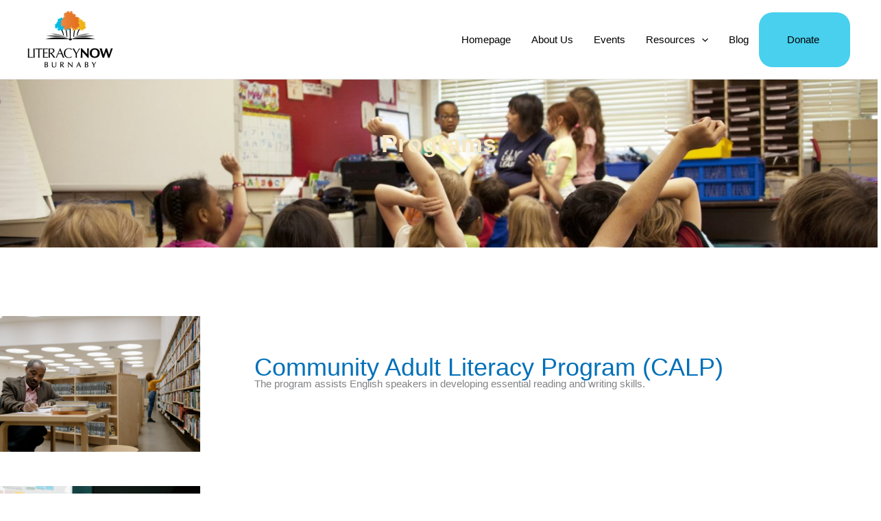

--- FILE ---
content_type: text/html; charset=UTF-8
request_url: https://literacynowburnaby.ca/programs/
body_size: 12745
content:
<!DOCTYPE html>
<html lang="en-US">
<head>
<meta charset="UTF-8">
<meta name="viewport" content="width=device-width, initial-scale=1">
	<link rel="profile" href="https://gmpg.org/xfn/11"> 
	<meta name='robots' content='index, follow, max-image-preview:large, max-snippet:-1, max-video-preview:-1' />
	<style>img:is([sizes="auto" i], [sizes^="auto," i]) { contain-intrinsic-size: 3000px 1500px }</style>
	
	<!-- This site is optimized with the Yoast SEO plugin v26.8 - https://yoast.com/product/yoast-seo-wordpress/ -->
	<title>Programs - Literacy Now Burnaby</title>
	<meta name="description" content="View our literacy program categories. Click a link to read more." />
	<link rel="canonical" href="https://literacynowburnaby.ca/programs/" />
	<meta property="og:locale" content="en_US" />
	<meta property="og:type" content="article" />
	<meta property="og:title" content="Programs - Literacy Now Burnaby" />
	<meta property="og:description" content="View our literacy program categories. Click a link to read more." />
	<meta property="og:url" content="https://literacynowburnaby.ca/programs/" />
	<meta property="og:site_name" content="Literacy Now Burnaby" />
	<meta property="article:publisher" content="https://www.facebook.com/LiteracyBurnaby" />
	<meta property="article:modified_time" content="2025-04-25T02:54:58+00:00" />
	<meta property="og:image" content="https://literacynowburnaby.ca/wp-content/uploads/2022/08/cdc-gsRi9cWCIB0-unsplash.jpg" />
	<meta property="og:image:width" content="2400" />
	<meta property="og:image:height" content="1597" />
	<meta property="og:image:type" content="image/jpeg" />
	<meta name="twitter:card" content="summary_large_image" />
	<meta name="twitter:site" content="@LiteracyBurnaby" />
	<meta name="twitter:label1" content="Est. reading time" />
	<meta name="twitter:data1" content="3 minutes" />
	<script type="application/ld+json" class="yoast-schema-graph">{"@context":"https://schema.org","@graph":[{"@type":"WebPage","@id":"https://literacynowburnaby.ca/programs/","url":"https://literacynowburnaby.ca/programs/","name":"Programs - Literacy Now Burnaby","isPartOf":{"@id":"https://literacynowburnaby.ca/#website"},"primaryImageOfPage":{"@id":"https://literacynowburnaby.ca/programs/#primaryimage"},"image":{"@id":"https://literacynowburnaby.ca/programs/#primaryimage"},"thumbnailUrl":"https://literacynowburnaby.ca/wp-content/uploads/2022/08/cdc-gsRi9cWCIB0-unsplash.jpg","datePublished":"2022-03-15T00:48:08+00:00","dateModified":"2025-04-25T02:54:58+00:00","description":"View our literacy program categories. Click a link to read more.","breadcrumb":{"@id":"https://literacynowburnaby.ca/programs/#breadcrumb"},"inLanguage":"en-US","potentialAction":[{"@type":"ReadAction","target":["https://literacynowburnaby.ca/programs/"]}]},{"@type":"ImageObject","inLanguage":"en-US","@id":"https://literacynowburnaby.ca/programs/#primaryimage","url":"https://literacynowburnaby.ca/wp-content/uploads/2022/08/cdc-gsRi9cWCIB0-unsplash.jpg","contentUrl":"https://literacynowburnaby.ca/wp-content/uploads/2022/08/cdc-gsRi9cWCIB0-unsplash.jpg","width":2400,"height":1597},{"@type":"BreadcrumbList","@id":"https://literacynowburnaby.ca/programs/#breadcrumb","itemListElement":[{"@type":"ListItem","position":1,"name":"Home","item":"https://literacynowburnaby.ca/"},{"@type":"ListItem","position":2,"name":"Programs"}]},{"@type":"WebSite","@id":"https://literacynowburnaby.ca/#website","url":"https://literacynowburnaby.ca/","name":"Literacy Now Burnaby","description":"We Are All Learners","publisher":{"@id":"https://literacynowburnaby.ca/#organization"},"potentialAction":[{"@type":"SearchAction","target":{"@type":"EntryPoint","urlTemplate":"https://literacynowburnaby.ca/?s={search_term_string}"},"query-input":{"@type":"PropertyValueSpecification","valueRequired":true,"valueName":"search_term_string"}}],"inLanguage":"en-US"},{"@type":"Organization","@id":"https://literacynowburnaby.ca/#organization","name":"Literacy Now Burnaby","url":"https://literacynowburnaby.ca/","logo":{"@type":"ImageObject","inLanguage":"en-US","@id":"https://literacynowburnaby.ca/#/schema/logo/image/","url":"https://i0.wp.com/literacynowburnaby.ca/wp-content/uploads/2021/03/cropped-Literacy-Now-Transparent-375x375-1.png?fit=375%2C375&ssl=1","contentUrl":"https://i0.wp.com/literacynowburnaby.ca/wp-content/uploads/2021/03/cropped-Literacy-Now-Transparent-375x375-1.png?fit=375%2C375&ssl=1","width":375,"height":375,"caption":"Literacy Now Burnaby"},"image":{"@id":"https://literacynowburnaby.ca/#/schema/logo/image/"},"sameAs":["https://www.facebook.com/LiteracyBurnaby","https://x.com/LiteracyBurnaby","https://www.instagram.com/LiteracyBurnaby","https://www.linkedin.com/company/LiteracyBurnaby"]}]}</script>
	<!-- / Yoast SEO plugin. -->


<link rel="alternate" type="application/rss+xml" title="Literacy Now Burnaby &raquo; Feed" href="https://literacynowburnaby.ca/feed/" />
<link rel="alternate" type="application/rss+xml" title="Literacy Now Burnaby &raquo; Comments Feed" href="https://literacynowburnaby.ca/comments/feed/" />
<style id='global-styles-inline-css'>
:root{--wp--preset--aspect-ratio--square: 1;--wp--preset--aspect-ratio--4-3: 4/3;--wp--preset--aspect-ratio--3-4: 3/4;--wp--preset--aspect-ratio--3-2: 3/2;--wp--preset--aspect-ratio--2-3: 2/3;--wp--preset--aspect-ratio--16-9: 16/9;--wp--preset--aspect-ratio--9-16: 9/16;--wp--preset--color--black: #000000;--wp--preset--color--cyan-bluish-gray: #abb8c3;--wp--preset--color--white: #ffffff;--wp--preset--color--pale-pink: #f78da7;--wp--preset--color--vivid-red: #cf2e2e;--wp--preset--color--luminous-vivid-orange: #ff6900;--wp--preset--color--luminous-vivid-amber: #fcb900;--wp--preset--color--light-green-cyan: #7bdcb5;--wp--preset--color--vivid-green-cyan: #00d084;--wp--preset--color--pale-cyan-blue: #8ed1fc;--wp--preset--color--vivid-cyan-blue: #0693e3;--wp--preset--color--vivid-purple: #9b51e0;--wp--preset--color--ast-global-color-0: var(--ast-global-color-0);--wp--preset--color--ast-global-color-1: var(--ast-global-color-1);--wp--preset--color--ast-global-color-2: var(--ast-global-color-2);--wp--preset--color--ast-global-color-3: var(--ast-global-color-3);--wp--preset--color--ast-global-color-4: var(--ast-global-color-4);--wp--preset--color--ast-global-color-5: var(--ast-global-color-5);--wp--preset--color--ast-global-color-6: var(--ast-global-color-6);--wp--preset--color--ast-global-color-7: var(--ast-global-color-7);--wp--preset--color--ast-global-color-8: var(--ast-global-color-8);--wp--preset--gradient--vivid-cyan-blue-to-vivid-purple: linear-gradient(135deg,rgba(6,147,227,1) 0%,rgb(155,81,224) 100%);--wp--preset--gradient--light-green-cyan-to-vivid-green-cyan: linear-gradient(135deg,rgb(122,220,180) 0%,rgb(0,208,130) 100%);--wp--preset--gradient--luminous-vivid-amber-to-luminous-vivid-orange: linear-gradient(135deg,rgba(252,185,0,1) 0%,rgba(255,105,0,1) 100%);--wp--preset--gradient--luminous-vivid-orange-to-vivid-red: linear-gradient(135deg,rgba(255,105,0,1) 0%,rgb(207,46,46) 100%);--wp--preset--gradient--very-light-gray-to-cyan-bluish-gray: linear-gradient(135deg,rgb(238,238,238) 0%,rgb(169,184,195) 100%);--wp--preset--gradient--cool-to-warm-spectrum: linear-gradient(135deg,rgb(74,234,220) 0%,rgb(151,120,209) 20%,rgb(207,42,186) 40%,rgb(238,44,130) 60%,rgb(251,105,98) 80%,rgb(254,248,76) 100%);--wp--preset--gradient--blush-light-purple: linear-gradient(135deg,rgb(255,206,236) 0%,rgb(152,150,240) 100%);--wp--preset--gradient--blush-bordeaux: linear-gradient(135deg,rgb(254,205,165) 0%,rgb(254,45,45) 50%,rgb(107,0,62) 100%);--wp--preset--gradient--luminous-dusk: linear-gradient(135deg,rgb(255,203,112) 0%,rgb(199,81,192) 50%,rgb(65,88,208) 100%);--wp--preset--gradient--pale-ocean: linear-gradient(135deg,rgb(255,245,203) 0%,rgb(182,227,212) 50%,rgb(51,167,181) 100%);--wp--preset--gradient--electric-grass: linear-gradient(135deg,rgb(202,248,128) 0%,rgb(113,206,126) 100%);--wp--preset--gradient--midnight: linear-gradient(135deg,rgb(2,3,129) 0%,rgb(40,116,252) 100%);--wp--preset--font-size--small: 13px;--wp--preset--font-size--medium: 20px;--wp--preset--font-size--large: 36px;--wp--preset--font-size--x-large: 42px;--wp--preset--spacing--20: 0.44rem;--wp--preset--spacing--30: 0.67rem;--wp--preset--spacing--40: 1rem;--wp--preset--spacing--50: 1.5rem;--wp--preset--spacing--60: 2.25rem;--wp--preset--spacing--70: 3.38rem;--wp--preset--spacing--80: 5.06rem;--wp--preset--shadow--natural: 6px 6px 9px rgba(0, 0, 0, 0.2);--wp--preset--shadow--deep: 12px 12px 50px rgba(0, 0, 0, 0.4);--wp--preset--shadow--sharp: 6px 6px 0px rgba(0, 0, 0, 0.2);--wp--preset--shadow--outlined: 6px 6px 0px -3px rgba(255, 255, 255, 1), 6px 6px rgba(0, 0, 0, 1);--wp--preset--shadow--crisp: 6px 6px 0px rgba(0, 0, 0, 1);}:root { --wp--style--global--content-size: var(--wp--custom--ast-content-width-size);--wp--style--global--wide-size: var(--wp--custom--ast-wide-width-size); }:where(body) { margin: 0; }.wp-site-blocks > .alignleft { float: left; margin-right: 2em; }.wp-site-blocks > .alignright { float: right; margin-left: 2em; }.wp-site-blocks > .aligncenter { justify-content: center; margin-left: auto; margin-right: auto; }:where(.wp-site-blocks) > * { margin-block-start: 24px; margin-block-end: 0; }:where(.wp-site-blocks) > :first-child { margin-block-start: 0; }:where(.wp-site-blocks) > :last-child { margin-block-end: 0; }:root { --wp--style--block-gap: 24px; }:root :where(.is-layout-flow) > :first-child{margin-block-start: 0;}:root :where(.is-layout-flow) > :last-child{margin-block-end: 0;}:root :where(.is-layout-flow) > *{margin-block-start: 24px;margin-block-end: 0;}:root :where(.is-layout-constrained) > :first-child{margin-block-start: 0;}:root :where(.is-layout-constrained) > :last-child{margin-block-end: 0;}:root :where(.is-layout-constrained) > *{margin-block-start: 24px;margin-block-end: 0;}:root :where(.is-layout-flex){gap: 24px;}:root :where(.is-layout-grid){gap: 24px;}.is-layout-flow > .alignleft{float: left;margin-inline-start: 0;margin-inline-end: 2em;}.is-layout-flow > .alignright{float: right;margin-inline-start: 2em;margin-inline-end: 0;}.is-layout-flow > .aligncenter{margin-left: auto !important;margin-right: auto !important;}.is-layout-constrained > .alignleft{float: left;margin-inline-start: 0;margin-inline-end: 2em;}.is-layout-constrained > .alignright{float: right;margin-inline-start: 2em;margin-inline-end: 0;}.is-layout-constrained > .aligncenter{margin-left: auto !important;margin-right: auto !important;}.is-layout-constrained > :where(:not(.alignleft):not(.alignright):not(.alignfull)){max-width: var(--wp--style--global--content-size);margin-left: auto !important;margin-right: auto !important;}.is-layout-constrained > .alignwide{max-width: var(--wp--style--global--wide-size);}body .is-layout-flex{display: flex;}.is-layout-flex{flex-wrap: wrap;align-items: center;}.is-layout-flex > :is(*, div){margin: 0;}body .is-layout-grid{display: grid;}.is-layout-grid > :is(*, div){margin: 0;}body{padding-top: 0px;padding-right: 0px;padding-bottom: 0px;padding-left: 0px;}a:where(:not(.wp-element-button)){text-decoration: none;}:root :where(.wp-element-button, .wp-block-button__link){background-color: #32373c;border-width: 0;color: #fff;font-family: inherit;font-size: inherit;line-height: inherit;padding: calc(0.667em + 2px) calc(1.333em + 2px);text-decoration: none;}.has-black-color{color: var(--wp--preset--color--black) !important;}.has-cyan-bluish-gray-color{color: var(--wp--preset--color--cyan-bluish-gray) !important;}.has-white-color{color: var(--wp--preset--color--white) !important;}.has-pale-pink-color{color: var(--wp--preset--color--pale-pink) !important;}.has-vivid-red-color{color: var(--wp--preset--color--vivid-red) !important;}.has-luminous-vivid-orange-color{color: var(--wp--preset--color--luminous-vivid-orange) !important;}.has-luminous-vivid-amber-color{color: var(--wp--preset--color--luminous-vivid-amber) !important;}.has-light-green-cyan-color{color: var(--wp--preset--color--light-green-cyan) !important;}.has-vivid-green-cyan-color{color: var(--wp--preset--color--vivid-green-cyan) !important;}.has-pale-cyan-blue-color{color: var(--wp--preset--color--pale-cyan-blue) !important;}.has-vivid-cyan-blue-color{color: var(--wp--preset--color--vivid-cyan-blue) !important;}.has-vivid-purple-color{color: var(--wp--preset--color--vivid-purple) !important;}.has-ast-global-color-0-color{color: var(--wp--preset--color--ast-global-color-0) !important;}.has-ast-global-color-1-color{color: var(--wp--preset--color--ast-global-color-1) !important;}.has-ast-global-color-2-color{color: var(--wp--preset--color--ast-global-color-2) !important;}.has-ast-global-color-3-color{color: var(--wp--preset--color--ast-global-color-3) !important;}.has-ast-global-color-4-color{color: var(--wp--preset--color--ast-global-color-4) !important;}.has-ast-global-color-5-color{color: var(--wp--preset--color--ast-global-color-5) !important;}.has-ast-global-color-6-color{color: var(--wp--preset--color--ast-global-color-6) !important;}.has-ast-global-color-7-color{color: var(--wp--preset--color--ast-global-color-7) !important;}.has-ast-global-color-8-color{color: var(--wp--preset--color--ast-global-color-8) !important;}.has-black-background-color{background-color: var(--wp--preset--color--black) !important;}.has-cyan-bluish-gray-background-color{background-color: var(--wp--preset--color--cyan-bluish-gray) !important;}.has-white-background-color{background-color: var(--wp--preset--color--white) !important;}.has-pale-pink-background-color{background-color: var(--wp--preset--color--pale-pink) !important;}.has-vivid-red-background-color{background-color: var(--wp--preset--color--vivid-red) !important;}.has-luminous-vivid-orange-background-color{background-color: var(--wp--preset--color--luminous-vivid-orange) !important;}.has-luminous-vivid-amber-background-color{background-color: var(--wp--preset--color--luminous-vivid-amber) !important;}.has-light-green-cyan-background-color{background-color: var(--wp--preset--color--light-green-cyan) !important;}.has-vivid-green-cyan-background-color{background-color: var(--wp--preset--color--vivid-green-cyan) !important;}.has-pale-cyan-blue-background-color{background-color: var(--wp--preset--color--pale-cyan-blue) !important;}.has-vivid-cyan-blue-background-color{background-color: var(--wp--preset--color--vivid-cyan-blue) !important;}.has-vivid-purple-background-color{background-color: var(--wp--preset--color--vivid-purple) !important;}.has-ast-global-color-0-background-color{background-color: var(--wp--preset--color--ast-global-color-0) !important;}.has-ast-global-color-1-background-color{background-color: var(--wp--preset--color--ast-global-color-1) !important;}.has-ast-global-color-2-background-color{background-color: var(--wp--preset--color--ast-global-color-2) !important;}.has-ast-global-color-3-background-color{background-color: var(--wp--preset--color--ast-global-color-3) !important;}.has-ast-global-color-4-background-color{background-color: var(--wp--preset--color--ast-global-color-4) !important;}.has-ast-global-color-5-background-color{background-color: var(--wp--preset--color--ast-global-color-5) !important;}.has-ast-global-color-6-background-color{background-color: var(--wp--preset--color--ast-global-color-6) !important;}.has-ast-global-color-7-background-color{background-color: var(--wp--preset--color--ast-global-color-7) !important;}.has-ast-global-color-8-background-color{background-color: var(--wp--preset--color--ast-global-color-8) !important;}.has-black-border-color{border-color: var(--wp--preset--color--black) !important;}.has-cyan-bluish-gray-border-color{border-color: var(--wp--preset--color--cyan-bluish-gray) !important;}.has-white-border-color{border-color: var(--wp--preset--color--white) !important;}.has-pale-pink-border-color{border-color: var(--wp--preset--color--pale-pink) !important;}.has-vivid-red-border-color{border-color: var(--wp--preset--color--vivid-red) !important;}.has-luminous-vivid-orange-border-color{border-color: var(--wp--preset--color--luminous-vivid-orange) !important;}.has-luminous-vivid-amber-border-color{border-color: var(--wp--preset--color--luminous-vivid-amber) !important;}.has-light-green-cyan-border-color{border-color: var(--wp--preset--color--light-green-cyan) !important;}.has-vivid-green-cyan-border-color{border-color: var(--wp--preset--color--vivid-green-cyan) !important;}.has-pale-cyan-blue-border-color{border-color: var(--wp--preset--color--pale-cyan-blue) !important;}.has-vivid-cyan-blue-border-color{border-color: var(--wp--preset--color--vivid-cyan-blue) !important;}.has-vivid-purple-border-color{border-color: var(--wp--preset--color--vivid-purple) !important;}.has-ast-global-color-0-border-color{border-color: var(--wp--preset--color--ast-global-color-0) !important;}.has-ast-global-color-1-border-color{border-color: var(--wp--preset--color--ast-global-color-1) !important;}.has-ast-global-color-2-border-color{border-color: var(--wp--preset--color--ast-global-color-2) !important;}.has-ast-global-color-3-border-color{border-color: var(--wp--preset--color--ast-global-color-3) !important;}.has-ast-global-color-4-border-color{border-color: var(--wp--preset--color--ast-global-color-4) !important;}.has-ast-global-color-5-border-color{border-color: var(--wp--preset--color--ast-global-color-5) !important;}.has-ast-global-color-6-border-color{border-color: var(--wp--preset--color--ast-global-color-6) !important;}.has-ast-global-color-7-border-color{border-color: var(--wp--preset--color--ast-global-color-7) !important;}.has-ast-global-color-8-border-color{border-color: var(--wp--preset--color--ast-global-color-8) !important;}.has-vivid-cyan-blue-to-vivid-purple-gradient-background{background: var(--wp--preset--gradient--vivid-cyan-blue-to-vivid-purple) !important;}.has-light-green-cyan-to-vivid-green-cyan-gradient-background{background: var(--wp--preset--gradient--light-green-cyan-to-vivid-green-cyan) !important;}.has-luminous-vivid-amber-to-luminous-vivid-orange-gradient-background{background: var(--wp--preset--gradient--luminous-vivid-amber-to-luminous-vivid-orange) !important;}.has-luminous-vivid-orange-to-vivid-red-gradient-background{background: var(--wp--preset--gradient--luminous-vivid-orange-to-vivid-red) !important;}.has-very-light-gray-to-cyan-bluish-gray-gradient-background{background: var(--wp--preset--gradient--very-light-gray-to-cyan-bluish-gray) !important;}.has-cool-to-warm-spectrum-gradient-background{background: var(--wp--preset--gradient--cool-to-warm-spectrum) !important;}.has-blush-light-purple-gradient-background{background: var(--wp--preset--gradient--blush-light-purple) !important;}.has-blush-bordeaux-gradient-background{background: var(--wp--preset--gradient--blush-bordeaux) !important;}.has-luminous-dusk-gradient-background{background: var(--wp--preset--gradient--luminous-dusk) !important;}.has-pale-ocean-gradient-background{background: var(--wp--preset--gradient--pale-ocean) !important;}.has-electric-grass-gradient-background{background: var(--wp--preset--gradient--electric-grass) !important;}.has-midnight-gradient-background{background: var(--wp--preset--gradient--midnight) !important;}.has-small-font-size{font-size: var(--wp--preset--font-size--small) !important;}.has-medium-font-size{font-size: var(--wp--preset--font-size--medium) !important;}.has-large-font-size{font-size: var(--wp--preset--font-size--large) !important;}.has-x-large-font-size{font-size: var(--wp--preset--font-size--x-large) !important;}
:root :where(.wp-block-pullquote){font-size: 1.5em;line-height: 1.6;}
</style>
<style id='kadence-blocks-global-variables-inline-css'>
:root {--global-kb-font-size-sm:clamp(0.8rem, 0.73rem + 0.217vw, 0.9rem);--global-kb-font-size-md:clamp(1.1rem, 0.995rem + 0.326vw, 1.25rem);--global-kb-font-size-lg:clamp(1.75rem, 1.576rem + 0.543vw, 2rem);--global-kb-font-size-xl:clamp(2.25rem, 1.728rem + 1.63vw, 3rem);--global-kb-font-size-xxl:clamp(2.5rem, 1.456rem + 3.26vw, 4rem);--global-kb-font-size-xxxl:clamp(2.75rem, 0.489rem + 7.065vw, 6rem);}:root {--global-palette1: #3182CE;--global-palette2: #2B6CB0;--global-palette3: #1A202C;--global-palette4: #2D3748;--global-palette5: #4A5568;--global-palette6: #718096;--global-palette7: #EDF2F7;--global-palette8: #F7FAFC;--global-palette9: #ffffff;}
</style>
<link rel='stylesheet' id='wpo_min-header-0-css' href='https://literacynowburnaby.ca/wp-content/cache/wpo-minify/1768508959/assets/wpo-minify-header-e79c2c1c.min.css' media='all' />
<!--[if IE]>
<script src="https://literacynowburnaby.ca/wp-content/themes/astra/assets/js/minified/flexibility.min.js" id="astra-flexibility-js"></script>
<script id="astra-flexibility-js-after">
flexibility(document.documentElement);
</script>
<![endif]-->
<link rel="https://api.w.org/" href="https://literacynowburnaby.ca/wp-json/" /><link rel="alternate" title="JSON" type="application/json" href="https://literacynowburnaby.ca/wp-json/wp/v2/pages/6757" /><link rel="EditURI" type="application/rsd+xml" title="RSD" href="https://literacynowburnaby.ca/xmlrpc.php?rsd" />
<meta name="generator" content="WordPress 6.8.3" />
<link rel='shortlink' href='https://literacynowburnaby.ca/?p=6757' />
<link rel="alternate" title="oEmbed (JSON)" type="application/json+oembed" href="https://literacynowburnaby.ca/wp-json/oembed/1.0/embed?url=https%3A%2F%2Fliteracynowburnaby.ca%2Fprograms%2F" />
<link rel="alternate" title="oEmbed (XML)" type="text/xml+oembed" href="https://literacynowburnaby.ca/wp-json/oembed/1.0/embed?url=https%3A%2F%2Fliteracynowburnaby.ca%2Fprograms%2F&#038;format=xml" />
<!-- start Simple Custom CSS and JS -->
<style>
/* menu-item-9161 = the "BLOG" navigation link in desktop mode. menu-item-10949 = the "DONATE" nav link in desktop mode.*/
#menu-item-10949{
	background-color: #48d0ee !important;
	border-radius: 20px;
	padding: 0 30px 0 26px;
	display: flex;
	align-items:center;
}</style>
<!-- end Simple Custom CSS and JS -->
<style>#wpdevart_lb_overlay{background-color:#000000;} #wpdevart_lb_overlay.wpdevart_opacity{opacity:0.75 !important;} #wpdevart_lb_main_desc{
				 -webkit-transition: opacity 0.3s ease;
				 -moz-transition: opacity 0.3s ease;
				 -o-transition: opacity 0.3s ease;
				 transition: opacity 0.3s ease;} #wpdevart_lb_information_content{
				 -webkit-transition: opacity 0.3s ease;
				 -moz-transition: opacity 0.3s ease;
				 -o-transition: opacity 0.3s ease;
				 transition: opacity 0.3s ease;}
		#wpdevart_lb_information_content{
			width:100%;	
			padding-top:0px;
			padding-bottom:0px;
		}
		#wpdevart_info_counter_of_imgs{
			    display: inline-block;
				padding-left:15px;
				padding-right:4px;
				font-size:20px;
				color:#000000;
		}
		#wpdevart_info_caption{
			    display: inline-block;
				padding-left:15px;
				padding-right:5px;
				font-size:20px;
				color:#000000;
		}
		#wpdevart_info_title{
			    display: inline-block;
				padding-left:5px;
				padding-right:5px;
				font-size:15px;
				color:#000000;
		}
		@-webkit-keyframes rotate {
			to   {-webkit-transform: rotate(360deg);}
			from  {-webkit-transform: rotate(0deg);}
		}
		@keyframes rotate {
			to   {transform: rotate(360deg);}
			from  {transform: rotate(0deg);}
		}
		#wpdevart_lb_loading_img,#wpdevart_lb_loading_img_first{
			-webkit-animation: rotate 2s linear  infinite;
    		animation: rotate 2s linear infinite;
		}
	  </style>      <!-- Analytics by WP Statistics - https://wp-statistics.com -->
<link rel="icon" href="https://literacynowburnaby.ca/wp-content/uploads/2021/03/Literacy-Now-Transparent-375x375-1.png" sizes="32x32" />
<link rel="icon" href="https://literacynowburnaby.ca/wp-content/uploads/2021/03/Literacy-Now-Transparent-375x375-1.png" sizes="192x192" />
<link rel="apple-touch-icon" href="https://literacynowburnaby.ca/wp-content/uploads/2021/03/Literacy-Now-Transparent-375x375-1.png" />
<meta name="msapplication-TileImage" content="https://literacynowburnaby.ca/wp-content/uploads/2021/03/Literacy-Now-Transparent-375x375-1.png" />
</head>

<body itemtype='https://schema.org/WebPage' itemscope='itemscope' class="wp-singular page-template-default page page-id-6757 page-parent wp-custom-logo wp-theme-astra wp-child-theme-astra-child ast-desktop ast-plain-container ast-no-sidebar astra-4.11.10 group-blog ast-single-post ast-inherit-site-logo-transparent ast-hfb-header">

<a
	class="skip-link screen-reader-text"
	href="#content"
	title="Skip to content">
		Skip to content</a>

<div
class="hfeed site" id="page">
			<header
		class="site-header header-main-layout-1 ast-primary-menu-enabled ast-hide-custom-menu-mobile ast-builder-menu-toggle-icon ast-mobile-header-inline" id="masthead" itemtype="https://schema.org/WPHeader" itemscope="itemscope" itemid="#masthead"		>
			<div id="ast-desktop-header" data-toggle-type="dropdown">
		<div class="ast-main-header-wrap main-header-bar-wrap ">
		<div class="ast-primary-header-bar ast-primary-header main-header-bar site-header-focus-item" data-section="section-primary-header-builder">
						<div class="site-primary-header-wrap ast-builder-grid-row-container site-header-focus-item ast-container" data-section="section-primary-header-builder">
				<div class="ast-builder-grid-row ast-builder-grid-row-has-sides ast-builder-grid-row-no-center">
											<div class="site-header-primary-section-left site-header-section ast-flex site-header-section-left">
									<div class="ast-builder-layout-element ast-flex site-header-focus-item" data-section="title_tagline">
							<div
				class="site-branding ast-site-identity" itemtype="https://schema.org/Organization" itemscope="itemscope"				>
					<span class="site-logo-img"><a href="https://literacynowburnaby.ca/" class="custom-logo-link" rel="home"><img width="125" height="85" src="https://literacynowburnaby.ca/wp-content/uploads/2025/03/cropped-Transparent-LNB_logo-125x85.png" class="custom-logo" alt="Literacy Now Burnaby" decoding="async" srcset="https://literacynowburnaby.ca/wp-content/uploads/2025/03/cropped-Transparent-LNB_logo-125x85.png 125w, https://literacynowburnaby.ca/wp-content/uploads/2025/03/cropped-Transparent-LNB_logo-300x203.png 300w, https://literacynowburnaby.ca/wp-content/uploads/2025/03/cropped-Transparent-LNB_logo.png 650w" sizes="(max-width: 125px) 100vw, 125px" /></a></span>				</div>
			<!-- .site-branding -->
					</div>
								</div>
																								<div class="site-header-primary-section-right site-header-section ast-flex ast-grid-right-section">
										<div class="ast-builder-menu-1 ast-builder-menu ast-flex ast-builder-menu-1-focus-item ast-builder-layout-element site-header-focus-item" data-section="section-hb-menu-1">
			<div class="ast-main-header-bar-alignment"><div class="main-header-bar-navigation"><nav class="site-navigation ast-flex-grow-1 navigation-accessibility site-header-focus-item" id="primary-site-navigation-desktop" aria-label="Primary Site Navigation" itemtype="https://schema.org/SiteNavigationElement" itemscope="itemscope"><div class="main-navigation ast-inline-flex"><ul id="ast-hf-menu-1" class="main-header-menu ast-menu-shadow ast-nav-menu ast-flex  submenu-with-border stack-on-mobile"><li id="menu-item-9269" class="menu-item menu-item-type-post_type menu-item-object-page menu-item-home menu-item-9269"><a href="https://literacynowburnaby.ca/" class="menu-link">Homepage</a></li>
<li id="menu-item-10009" class="menu-item menu-item-type-post_type menu-item-object-page menu-item-10009"><a href="https://literacynowburnaby.ca/about/" class="menu-link">About Us</a></li>
<li id="menu-item-10633" class="menu-item menu-item-type-post_type menu-item-object-page menu-item-10633"><a href="https://literacynowburnaby.ca/events-2/" class="menu-link">Events</a></li>
<li id="menu-item-9231" class="menu-item menu-item-type-post_type menu-item-object-page menu-item-has-children menu-item-9231"><a aria-expanded="false" href="https://literacynowburnaby.ca/resources/" class="menu-link">Resources<span role="application" class="dropdown-menu-toggle ast-header-navigation-arrow" tabindex="0" aria-expanded="false" aria-label="Menu Toggle" aria-haspopup="true"><span class="ast-icon icon-arrow"><svg class="ast-arrow-svg" xmlns="http://www.w3.org/2000/svg" xmlns:xlink="http://www.w3.org/1999/xlink" version="1.1" x="0px" y="0px" width="26px" height="16.043px" viewBox="57 35.171 26 16.043" enable-background="new 57 35.171 26 16.043" xml:space="preserve">
                <path d="M57.5,38.193l12.5,12.5l12.5-12.5l-2.5-2.5l-10,10l-10-10L57.5,38.193z" />
                </svg></span></span></a><button class="ast-menu-toggle" aria-expanded="false" aria-label="Toggle menu"><span class="screen-reader-text">Menu Toggle</span><span class="ast-icon icon-arrow"><svg class="ast-arrow-svg" xmlns="http://www.w3.org/2000/svg" xmlns:xlink="http://www.w3.org/1999/xlink" version="1.1" x="0px" y="0px" width="26px" height="16.043px" viewBox="57 35.171 26 16.043" enable-background="new 57 35.171 26 16.043" xml:space="preserve">
                <path d="M57.5,38.193l12.5,12.5l12.5-12.5l-2.5-2.5l-10,10l-10-10L57.5,38.193z" />
                </svg></span></button>
<ul class="sub-menu">
	<li id="menu-item-9938" class="menu-item menu-item-type-post_type menu-item-object-page menu-item-9938"><a href="https://literacynowburnaby.ca/resources/civic-literacy/" class="menu-link"><span class="ast-icon icon-arrow"><svg class="ast-arrow-svg" xmlns="http://www.w3.org/2000/svg" xmlns:xlink="http://www.w3.org/1999/xlink" version="1.1" x="0px" y="0px" width="26px" height="16.043px" viewBox="57 35.171 26 16.043" enable-background="new 57 35.171 26 16.043" xml:space="preserve">
                <path d="M57.5,38.193l12.5,12.5l12.5-12.5l-2.5-2.5l-10,10l-10-10L57.5,38.193z" />
                </svg></span>Civic &#038; Environmental Literacy</a></li>
	<li id="menu-item-9860" class="menu-item menu-item-type-post_type menu-item-object-page menu-item-9860"><a href="https://literacynowburnaby.ca/programs/continuing-education/" class="menu-link"><span class="ast-icon icon-arrow"><svg class="ast-arrow-svg" xmlns="http://www.w3.org/2000/svg" xmlns:xlink="http://www.w3.org/1999/xlink" version="1.1" x="0px" y="0px" width="26px" height="16.043px" viewBox="57 35.171 26 16.043" enable-background="new 57 35.171 26 16.043" xml:space="preserve">
                <path d="M57.5,38.193l12.5,12.5l12.5-12.5l-2.5-2.5l-10,10l-10-10L57.5,38.193z" />
                </svg></span>Continuing Education Programs</a></li>
	<li id="menu-item-9939" class="menu-item menu-item-type-post_type menu-item-object-page menu-item-9939"><a href="https://literacynowburnaby.ca/resources/digital-literacy/" class="menu-link"><span class="ast-icon icon-arrow"><svg class="ast-arrow-svg" xmlns="http://www.w3.org/2000/svg" xmlns:xlink="http://www.w3.org/1999/xlink" version="1.1" x="0px" y="0px" width="26px" height="16.043px" viewBox="57 35.171 26 16.043" enable-background="new 57 35.171 26 16.043" xml:space="preserve">
                <path d="M57.5,38.193l12.5,12.5l12.5-12.5l-2.5-2.5l-10,10l-10-10L57.5,38.193z" />
                </svg></span>Digital Literacy</a></li>
	<li id="menu-item-9942" class="menu-item menu-item-type-post_type menu-item-object-page menu-item-9942"><a href="https://literacynowburnaby.ca/resources/family-literacy/" class="menu-link"><span class="ast-icon icon-arrow"><svg class="ast-arrow-svg" xmlns="http://www.w3.org/2000/svg" xmlns:xlink="http://www.w3.org/1999/xlink" version="1.1" x="0px" y="0px" width="26px" height="16.043px" viewBox="57 35.171 26 16.043" enable-background="new 57 35.171 26 16.043" xml:space="preserve">
                <path d="M57.5,38.193l12.5,12.5l12.5-12.5l-2.5-2.5l-10,10l-10-10L57.5,38.193z" />
                </svg></span>Family Literacy</a></li>
	<li id="menu-item-9935" class="menu-item menu-item-type-post_type menu-item-object-page menu-item-9935"><a href="https://literacynowburnaby.ca/resources/cultural-literacy/" class="menu-link"><span class="ast-icon icon-arrow"><svg class="ast-arrow-svg" xmlns="http://www.w3.org/2000/svg" xmlns:xlink="http://www.w3.org/1999/xlink" version="1.1" x="0px" y="0px" width="26px" height="16.043px" viewBox="57 35.171 26 16.043" enable-background="new 57 35.171 26 16.043" xml:space="preserve">
                <path d="M57.5,38.193l12.5,12.5l12.5-12.5l-2.5-2.5l-10,10l-10-10L57.5,38.193z" />
                </svg></span>Intercultural Literacy</a></li>
	<li id="menu-item-11072" class="menu-item menu-item-type-post_type menu-item-object-page menu-item-11072"><a href="https://literacynowburnaby.ca/resources/life-literacy/" class="menu-link"><span class="ast-icon icon-arrow"><svg class="ast-arrow-svg" xmlns="http://www.w3.org/2000/svg" xmlns:xlink="http://www.w3.org/1999/xlink" version="1.1" x="0px" y="0px" width="26px" height="16.043px" viewBox="57 35.171 26 16.043" enable-background="new 57 35.171 26 16.043" xml:space="preserve">
                <path d="M57.5,38.193l12.5,12.5l12.5-12.5l-2.5-2.5l-10,10l-10-10L57.5,38.193z" />
                </svg></span>Life Literacy</a></li>
	<li id="menu-item-9937" class="menu-item menu-item-type-post_type menu-item-object-page menu-item-9937"><a href="https://literacynowburnaby.ca/resources/skills-for-success/" class="menu-link"><span class="ast-icon icon-arrow"><svg class="ast-arrow-svg" xmlns="http://www.w3.org/2000/svg" xmlns:xlink="http://www.w3.org/1999/xlink" version="1.1" x="0px" y="0px" width="26px" height="16.043px" viewBox="57 35.171 26 16.043" enable-background="new 57 35.171 26 16.043" xml:space="preserve">
                <path d="M57.5,38.193l12.5,12.5l12.5-12.5l-2.5-2.5l-10,10l-10-10L57.5,38.193z" />
                </svg></span>Skills for Success</a></li>
</ul>
</li>
<li id="menu-item-9161" class="menu-item menu-item-type-post_type menu-item-object-page menu-item-9161"><a href="https://literacynowburnaby.ca/blog/" class="menu-link">Blog</a></li>
<li id="menu-item-10949" class="menu-item menu-item-type-custom menu-item-object-custom menu-item-10949"><a href="https://www.canadahelps.org/en/dn/42475" class="menu-link">Donate</a></li>
</ul></div></nav></div></div>		</div>
									</div>
												</div>
					</div>
								</div>
			</div>
	</div> <!-- Main Header Bar Wrap -->
<div id="ast-mobile-header" class="ast-mobile-header-wrap " data-type="dropdown">
		<div class="ast-main-header-wrap main-header-bar-wrap" >
		<div class="ast-primary-header-bar ast-primary-header main-header-bar site-primary-header-wrap site-header-focus-item ast-builder-grid-row-layout-default ast-builder-grid-row-tablet-layout-default ast-builder-grid-row-mobile-layout-default" data-section="section-primary-header-builder">
									<div class="ast-builder-grid-row ast-builder-grid-row-has-sides ast-builder-grid-row-no-center">
													<div class="site-header-primary-section-left site-header-section ast-flex site-header-section-left">
										<div class="ast-builder-layout-element ast-flex site-header-focus-item" data-section="title_tagline">
							<div
				class="site-branding ast-site-identity" itemtype="https://schema.org/Organization" itemscope="itemscope"				>
					<span class="site-logo-img"><a href="https://literacynowburnaby.ca/" class="custom-logo-link" rel="home"><img width="125" height="85" src="https://literacynowburnaby.ca/wp-content/uploads/2025/03/cropped-Transparent-LNB_logo-125x85.png" class="custom-logo" alt="Literacy Now Burnaby" decoding="async" srcset="https://literacynowburnaby.ca/wp-content/uploads/2025/03/cropped-Transparent-LNB_logo-125x85.png 125w, https://literacynowburnaby.ca/wp-content/uploads/2025/03/cropped-Transparent-LNB_logo-300x203.png 300w, https://literacynowburnaby.ca/wp-content/uploads/2025/03/cropped-Transparent-LNB_logo.png 650w" sizes="(max-width: 125px) 100vw, 125px" /></a></span>				</div>
			<!-- .site-branding -->
					</div>
									</div>
																									<div class="site-header-primary-section-right site-header-section ast-flex ast-grid-right-section">
										<div class="ast-builder-layout-element ast-flex site-header-focus-item" data-section="section-header-mobile-trigger">
						<div class="ast-button-wrap">
				<button type="button" class="menu-toggle main-header-menu-toggle ast-mobile-menu-trigger-minimal"   aria-expanded="false" aria-label="Main menu toggle">
					<span class="screen-reader-text">Main Menu</span>
					<span class="mobile-menu-toggle-icon">
						<span aria-hidden="true" class="ahfb-svg-iconset ast-inline-flex svg-baseline"><svg class='ast-mobile-svg ast-menu-svg' fill='currentColor' version='1.1' xmlns='http://www.w3.org/2000/svg' width='24' height='24' viewBox='0 0 24 24'><path d='M3 13h18c0.552 0 1-0.448 1-1s-0.448-1-1-1h-18c-0.552 0-1 0.448-1 1s0.448 1 1 1zM3 7h18c0.552 0 1-0.448 1-1s-0.448-1-1-1h-18c-0.552 0-1 0.448-1 1s0.448 1 1 1zM3 19h18c0.552 0 1-0.448 1-1s-0.448-1-1-1h-18c-0.552 0-1 0.448-1 1s0.448 1 1 1z'></path></svg></span><span aria-hidden="true" class="ahfb-svg-iconset ast-inline-flex svg-baseline"><svg class='ast-mobile-svg ast-close-svg' fill='currentColor' version='1.1' xmlns='http://www.w3.org/2000/svg' width='24' height='24' viewBox='0 0 24 24'><path d='M5.293 6.707l5.293 5.293-5.293 5.293c-0.391 0.391-0.391 1.024 0 1.414s1.024 0.391 1.414 0l5.293-5.293 5.293 5.293c0.391 0.391 1.024 0.391 1.414 0s0.391-1.024 0-1.414l-5.293-5.293 5.293-5.293c0.391-0.391 0.391-1.024 0-1.414s-1.024-0.391-1.414 0l-5.293 5.293-5.293-5.293c-0.391-0.391-1.024-0.391-1.414 0s-0.391 1.024 0 1.414z'></path></svg></span>					</span>
									</button>
			</div>
					</div>
									</div>
											</div>
						</div>
	</div>
				<div class="ast-mobile-header-content content-align-flex-start ">
						<div class="ast-builder-menu-mobile ast-builder-menu ast-builder-menu-mobile-focus-item ast-builder-layout-element site-header-focus-item" data-section="section-header-mobile-menu">
			<div class="ast-main-header-bar-alignment"><div class="main-header-bar-navigation"><nav class="site-navigation ast-flex-grow-1 navigation-accessibility site-header-focus-item" id="ast-mobile-site-navigation" aria-label="Site Navigation: Main" itemtype="https://schema.org/SiteNavigationElement" itemscope="itemscope"><div class="main-navigation"><ul id="ast-hf-mobile-menu" class="main-header-menu ast-nav-menu ast-flex  submenu-with-border astra-menu-animation-fade  stack-on-mobile"><li class="menu-item menu-item-type-post_type menu-item-object-page menu-item-home menu-item-9269"><a href="https://literacynowburnaby.ca/" class="menu-link">Homepage</a></li>
<li class="menu-item menu-item-type-post_type menu-item-object-page menu-item-10009"><a href="https://literacynowburnaby.ca/about/" class="menu-link">About Us</a></li>
<li class="menu-item menu-item-type-post_type menu-item-object-page menu-item-10633"><a href="https://literacynowburnaby.ca/events-2/" class="menu-link">Events</a></li>
<li class="menu-item menu-item-type-post_type menu-item-object-page menu-item-has-children menu-item-9231"><a aria-expanded="false" href="https://literacynowburnaby.ca/resources/" class="menu-link">Resources<span role="application" class="dropdown-menu-toggle ast-header-navigation-arrow" tabindex="0" aria-expanded="false" aria-label="Menu Toggle" aria-haspopup="true"><span class="ast-icon icon-arrow"><svg class="ast-arrow-svg" xmlns="http://www.w3.org/2000/svg" xmlns:xlink="http://www.w3.org/1999/xlink" version="1.1" x="0px" y="0px" width="26px" height="16.043px" viewBox="57 35.171 26 16.043" enable-background="new 57 35.171 26 16.043" xml:space="preserve">
                <path d="M57.5,38.193l12.5,12.5l12.5-12.5l-2.5-2.5l-10,10l-10-10L57.5,38.193z" />
                </svg></span></span></a><button class="ast-menu-toggle" aria-expanded="false" aria-label="Toggle menu"><span class="screen-reader-text">Menu Toggle</span><span class="ast-icon icon-arrow"><svg class="ast-arrow-svg" xmlns="http://www.w3.org/2000/svg" xmlns:xlink="http://www.w3.org/1999/xlink" version="1.1" x="0px" y="0px" width="26px" height="16.043px" viewBox="57 35.171 26 16.043" enable-background="new 57 35.171 26 16.043" xml:space="preserve">
                <path d="M57.5,38.193l12.5,12.5l12.5-12.5l-2.5-2.5l-10,10l-10-10L57.5,38.193z" />
                </svg></span></button>
<ul class="sub-menu">
	<li class="menu-item menu-item-type-post_type menu-item-object-page menu-item-9938"><a href="https://literacynowburnaby.ca/resources/civic-literacy/" class="menu-link"><span class="ast-icon icon-arrow"><svg class="ast-arrow-svg" xmlns="http://www.w3.org/2000/svg" xmlns:xlink="http://www.w3.org/1999/xlink" version="1.1" x="0px" y="0px" width="26px" height="16.043px" viewBox="57 35.171 26 16.043" enable-background="new 57 35.171 26 16.043" xml:space="preserve">
                <path d="M57.5,38.193l12.5,12.5l12.5-12.5l-2.5-2.5l-10,10l-10-10L57.5,38.193z" />
                </svg></span>Civic &#038; Environmental Literacy</a></li>
	<li class="menu-item menu-item-type-post_type menu-item-object-page menu-item-9860"><a href="https://literacynowburnaby.ca/programs/continuing-education/" class="menu-link"><span class="ast-icon icon-arrow"><svg class="ast-arrow-svg" xmlns="http://www.w3.org/2000/svg" xmlns:xlink="http://www.w3.org/1999/xlink" version="1.1" x="0px" y="0px" width="26px" height="16.043px" viewBox="57 35.171 26 16.043" enable-background="new 57 35.171 26 16.043" xml:space="preserve">
                <path d="M57.5,38.193l12.5,12.5l12.5-12.5l-2.5-2.5l-10,10l-10-10L57.5,38.193z" />
                </svg></span>Continuing Education Programs</a></li>
	<li class="menu-item menu-item-type-post_type menu-item-object-page menu-item-9939"><a href="https://literacynowburnaby.ca/resources/digital-literacy/" class="menu-link"><span class="ast-icon icon-arrow"><svg class="ast-arrow-svg" xmlns="http://www.w3.org/2000/svg" xmlns:xlink="http://www.w3.org/1999/xlink" version="1.1" x="0px" y="0px" width="26px" height="16.043px" viewBox="57 35.171 26 16.043" enable-background="new 57 35.171 26 16.043" xml:space="preserve">
                <path d="M57.5,38.193l12.5,12.5l12.5-12.5l-2.5-2.5l-10,10l-10-10L57.5,38.193z" />
                </svg></span>Digital Literacy</a></li>
	<li class="menu-item menu-item-type-post_type menu-item-object-page menu-item-9942"><a href="https://literacynowburnaby.ca/resources/family-literacy/" class="menu-link"><span class="ast-icon icon-arrow"><svg class="ast-arrow-svg" xmlns="http://www.w3.org/2000/svg" xmlns:xlink="http://www.w3.org/1999/xlink" version="1.1" x="0px" y="0px" width="26px" height="16.043px" viewBox="57 35.171 26 16.043" enable-background="new 57 35.171 26 16.043" xml:space="preserve">
                <path d="M57.5,38.193l12.5,12.5l12.5-12.5l-2.5-2.5l-10,10l-10-10L57.5,38.193z" />
                </svg></span>Family Literacy</a></li>
	<li class="menu-item menu-item-type-post_type menu-item-object-page menu-item-9935"><a href="https://literacynowburnaby.ca/resources/cultural-literacy/" class="menu-link"><span class="ast-icon icon-arrow"><svg class="ast-arrow-svg" xmlns="http://www.w3.org/2000/svg" xmlns:xlink="http://www.w3.org/1999/xlink" version="1.1" x="0px" y="0px" width="26px" height="16.043px" viewBox="57 35.171 26 16.043" enable-background="new 57 35.171 26 16.043" xml:space="preserve">
                <path d="M57.5,38.193l12.5,12.5l12.5-12.5l-2.5-2.5l-10,10l-10-10L57.5,38.193z" />
                </svg></span>Intercultural Literacy</a></li>
	<li class="menu-item menu-item-type-post_type menu-item-object-page menu-item-11072"><a href="https://literacynowburnaby.ca/resources/life-literacy/" class="menu-link"><span class="ast-icon icon-arrow"><svg class="ast-arrow-svg" xmlns="http://www.w3.org/2000/svg" xmlns:xlink="http://www.w3.org/1999/xlink" version="1.1" x="0px" y="0px" width="26px" height="16.043px" viewBox="57 35.171 26 16.043" enable-background="new 57 35.171 26 16.043" xml:space="preserve">
                <path d="M57.5,38.193l12.5,12.5l12.5-12.5l-2.5-2.5l-10,10l-10-10L57.5,38.193z" />
                </svg></span>Life Literacy</a></li>
	<li class="menu-item menu-item-type-post_type menu-item-object-page menu-item-9937"><a href="https://literacynowburnaby.ca/resources/skills-for-success/" class="menu-link"><span class="ast-icon icon-arrow"><svg class="ast-arrow-svg" xmlns="http://www.w3.org/2000/svg" xmlns:xlink="http://www.w3.org/1999/xlink" version="1.1" x="0px" y="0px" width="26px" height="16.043px" viewBox="57 35.171 26 16.043" enable-background="new 57 35.171 26 16.043" xml:space="preserve">
                <path d="M57.5,38.193l12.5,12.5l12.5-12.5l-2.5-2.5l-10,10l-10-10L57.5,38.193z" />
                </svg></span>Skills for Success</a></li>
</ul>
</li>
<li class="menu-item menu-item-type-post_type menu-item-object-page menu-item-9161"><a href="https://literacynowburnaby.ca/blog/" class="menu-link">Blog</a></li>
<li class="menu-item menu-item-type-custom menu-item-object-custom menu-item-10949"><a href="https://www.canadahelps.org/en/dn/42475" class="menu-link">Donate</a></li>
</ul></div></nav></div></div>		</div>
					</div>
			</div>
		</header><!-- #masthead -->
			<div id="content" class="site-content">
		<div class="ast-container">
		

	<div id="primary" class="content-area primary">

		
					<main id="main" class="site-main">
				<article
class="post-6757 page type-page status-publish ast-article-single" id="post-6757" itemtype="https://schema.org/CreativeWork" itemscope="itemscope">
	
				<header class="entry-header ast-no-title ast-header-without-markup">
							</header> <!-- .entry-header -->
		
<div class="entry-content clear"
	data-ast-blocks-layout="true" itemprop="text">

	
	
<div class="wp-block-cover alignfull is-light" style="min-height:245px;aspect-ratio:unset;"><span aria-hidden="true" class="wp-block-cover__background has-background-dim" style="background-color:#837467"></span><img fetchpriority="high" decoding="async" width="2400" height="1597" class="wp-block-cover__image-background wp-image-9106" alt="" src="https://literacynowburnaby.ca/wp-content/uploads/2022/08/cdc-gsRi9cWCIB0-unsplash.jpg" style="object-position:55% 36%" data-object-fit="cover" data-object-position="55% 36%" srcset="https://literacynowburnaby.ca/wp-content/uploads/2022/08/cdc-gsRi9cWCIB0-unsplash.jpg 2400w, https://literacynowburnaby.ca/wp-content/uploads/2022/08/cdc-gsRi9cWCIB0-unsplash-300x200.jpg 300w, https://literacynowburnaby.ca/wp-content/uploads/2022/08/cdc-gsRi9cWCIB0-unsplash-1600x1065.jpg 1600w, https://literacynowburnaby.ca/wp-content/uploads/2022/08/cdc-gsRi9cWCIB0-unsplash-768x511.jpg 768w, https://literacynowburnaby.ca/wp-content/uploads/2022/08/cdc-gsRi9cWCIB0-unsplash-1536x1022.jpg 1536w, https://literacynowburnaby.ca/wp-content/uploads/2022/08/cdc-gsRi9cWCIB0-unsplash-2048x1363.jpg 2048w" sizes="(max-width: 2400px) 100vw, 2400px" /><div class="wp-block-cover__inner-container is-layout-constrained wp-block-cover-is-layout-constrained">
<p class="has-text-align-center has-text-color has-link-color has-large-font-size wp-elements-145ae00919e82c53741eb1f5fc927adf" style="color:#f8e6c1;font-style:normal;font-weight:600">Programs</p>
</div></div>



<div style="height:100px" aria-hidden="true" class="wp-block-spacer"></div>



<div class="wp-block-media-text alignwide is-stacked-on-mobile" style="grid-template-columns:23% auto"><figure class="wp-block-media-text__media"><a href="https://literacynowburnaby.ca/resources/skills-for-success/"><img decoding="async" width="1600" height="1067" src="https://literacynowburnaby.ca/wp-content/uploads/2025/03/an-adult-man-reads-and-writes-at-a-table-in-a-contemporary-public-library.-6334274-1600x1067.jpg" alt="An adult man reads and writes at a table in a contemporary public library." class="wp-image-10646 size-full" srcset="https://literacynowburnaby.ca/wp-content/uploads/2025/03/an-adult-man-reads-and-writes-at-a-table-in-a-contemporary-public-library.-6334274-1600x1067.jpg 1600w, https://literacynowburnaby.ca/wp-content/uploads/2025/03/an-adult-man-reads-and-writes-at-a-table-in-a-contemporary-public-library.-6334274-300x200.jpg 300w, https://literacynowburnaby.ca/wp-content/uploads/2025/03/an-adult-man-reads-and-writes-at-a-table-in-a-contemporary-public-library.-6334274-768x512.jpg 768w, https://literacynowburnaby.ca/wp-content/uploads/2025/03/an-adult-man-reads-and-writes-at-a-table-in-a-contemporary-public-library.-6334274-1536x1024.jpg 1536w, https://literacynowburnaby.ca/wp-content/uploads/2025/03/an-adult-man-reads-and-writes-at-a-table-in-a-contemporary-public-library.-6334274-2048x1365.jpg 2048w, https://literacynowburnaby.ca/wp-content/uploads/2025/03/an-adult-man-reads-and-writes-at-a-table-in-a-contemporary-public-library.-6334274-1024x683.jpg 1024w, https://literacynowburnaby.ca/wp-content/uploads/2025/03/an-adult-man-reads-and-writes-at-a-table-in-a-contemporary-public-library.-6334274-1620x1080.jpg 1620w" sizes="(max-width: 1600px) 100vw, 1600px" /></a></figure><div class="wp-block-media-text__content">
<h2 class="wp-block-heading has-large-font-size"><a href="https://literacynowburnaby.ca/community-adult-literacy-program-calp/">Community Adult Literacy Program (CALP)</a></h2>



<p>The program assists English speakers in developing essential reading and writing skills.</p>
</div></div>



<div style="height:50px" aria-hidden="true" class="wp-block-spacer"></div>



<div class="wp-block-media-text alignwide is-stacked-on-mobile" style="grid-template-columns:23% auto"><figure class="wp-block-media-text__media"><a href="https://literacynowburnaby.ca/programs/continuing-education/"><img decoding="async" width="1600" height="1066" src="https://literacynowburnaby.ca/wp-content/uploads/2021/12/pexels-photo-5990271-1600x1066.jpeg" alt="woman in black sweater and eyeglasses sitting on chair beside woman in blue shirt" class="wp-image-8386 size-full" srcset="https://literacynowburnaby.ca/wp-content/uploads/2021/12/pexels-photo-5990271-1600x1066.jpeg 1600w, https://literacynowburnaby.ca/wp-content/uploads/2021/12/pexels-photo-5990271-300x200.jpeg 300w, https://literacynowburnaby.ca/wp-content/uploads/2021/12/pexels-photo-5990271-768x512.jpeg 768w, https://literacynowburnaby.ca/wp-content/uploads/2021/12/pexels-photo-5990271-1536x1024.jpeg 1536w, https://literacynowburnaby.ca/wp-content/uploads/2021/12/pexels-photo-5990271.jpeg 1880w" sizes="(max-width: 1600px) 100vw, 1600px" /></a></figure><div class="wp-block-media-text__content">
<h2 class="wp-block-heading has-large-font-size"><a href="https://literacynowburnaby.ca/programs/continuing-education/">Continuing Education Programs</a></h2>



<p>Programs for lifelong learning, high school completion, literacy tutoring, and more.</p>
</div></div>



<div style="height:50px" aria-hidden="true" class="wp-block-spacer"></div>



<div class="wp-block-media-text alignwide is-stacked-on-mobile" style="grid-template-columns:23% auto"><figure class="wp-block-media-text__media"><a href="https://literacynowburnaby.ca/programs/digital-literacy/"><img loading="lazy" decoding="async" width="1880" height="1253" src="https://literacynowburnaby.ca/wp-content/uploads/2022/05/pexels-photo-6787904.jpeg" alt="woman using her laptop while holding a coffee cup" class="wp-image-8435 size-full" srcset="https://literacynowburnaby.ca/wp-content/uploads/2022/05/pexels-photo-6787904.jpeg 1880w, https://literacynowburnaby.ca/wp-content/uploads/2022/05/pexels-photo-6787904-300x200.jpeg 300w, https://literacynowburnaby.ca/wp-content/uploads/2022/05/pexels-photo-6787904-1600x1066.jpeg 1600w, https://literacynowburnaby.ca/wp-content/uploads/2022/05/pexels-photo-6787904-768x512.jpeg 768w, https://literacynowburnaby.ca/wp-content/uploads/2022/05/pexels-photo-6787904-1536x1024.jpeg 1536w" sizes="auto, (max-width: 1880px) 100vw, 1880px" /></a></figure><div class="wp-block-media-text__content">
<h2 class="wp-block-heading has-large-font-size"><a href="https://literacynowburnaby.ca/programs/digital-literacy/">Digital Literacy Programs (New)</a></h2>



<p>Free tech device workshops, Microsoft Office classes and assistive technology programs.</p>
</div></div>



<div style="height:50px" aria-hidden="true" class="wp-block-spacer"></div>



<div class="wp-block-media-text alignwide is-stacked-on-mobile" style="grid-template-columns:23% auto"><figure class="wp-block-media-text__media"><a href="https://literacynowburnaby.ca/programs/english/"><img loading="lazy" decoding="async" width="1600" height="1066" src="https://literacynowburnaby.ca/wp-content/uploads/2021/12/pexels-photo-3184432-1-1600x1066.jpeg" alt="group of people standing infront of blackboard" class="wp-image-8396 size-full" srcset="https://literacynowburnaby.ca/wp-content/uploads/2021/12/pexels-photo-3184432-1-1600x1066.jpeg 1600w, https://literacynowburnaby.ca/wp-content/uploads/2021/12/pexels-photo-3184432-1-300x200.jpeg 300w, https://literacynowburnaby.ca/wp-content/uploads/2021/12/pexels-photo-3184432-1-768x512.jpeg 768w, https://literacynowburnaby.ca/wp-content/uploads/2021/12/pexels-photo-3184432-1-1536x1024.jpeg 1536w, https://literacynowburnaby.ca/wp-content/uploads/2021/12/pexels-photo-3184432-1.jpeg 1880w" sizes="auto, (max-width: 1600px) 100vw, 1600px" /></a></figure><div class="wp-block-media-text__content">
<h2 class="wp-block-heading has-large-font-size"><a href="https://literacynowburnaby.ca/programs/english/">English Programs</a></h2>



<p>Get free English lessons and join English conversation groups.</p>
</div></div>



<div style="height:50px" aria-hidden="true" class="wp-block-spacer"></div>



<div class="wp-block-media-text alignwide is-stacked-on-mobile" style="grid-template-columns:23% auto"><figure class="wp-block-media-text__media"><a href="https://literacynowburnaby.ca/programs/family-literacy/"><img loading="lazy" decoding="async" width="1600" height="1066" src="https://literacynowburnaby.ca/wp-content/uploads/2021/09/pexels-photo-5571736-1600x1066.jpeg" alt="family reading a book together" class="wp-image-8476 size-full" srcset="https://literacynowburnaby.ca/wp-content/uploads/2021/09/pexels-photo-5571736-1600x1066.jpeg 1600w, https://literacynowburnaby.ca/wp-content/uploads/2021/09/pexels-photo-5571736-300x200.jpeg 300w, https://literacynowburnaby.ca/wp-content/uploads/2021/09/pexels-photo-5571736-768x512.jpeg 768w, https://literacynowburnaby.ca/wp-content/uploads/2021/09/pexels-photo-5571736-1536x1024.jpeg 1536w, https://literacynowburnaby.ca/wp-content/uploads/2021/09/pexels-photo-5571736.jpeg 1880w" sizes="auto, (max-width: 1600px) 100vw, 1600px" /></a></figure><div class="wp-block-media-text__content">
<h2 class="wp-block-heading has-large-font-size"><a href="https://literacynowburnaby.ca/programs/family-literacy/">Family and Children&#8217;s Literacy (New)</a> </h2>



<p>Programs that help parents improve the literacy skills of children from a young age.</p>
</div></div>



<div style="height:50px" aria-hidden="true" class="wp-block-spacer"></div>



<div class="wp-block-media-text alignwide is-stacked-on-mobile" style="grid-template-columns:23% auto"><figure class="wp-block-media-text__media"><a href="https://literacynowburnaby.ca/programs/libraries-and-schools/"><img loading="lazy" decoding="async" width="1600" height="1123" src="https://literacynowburnaby.ca/wp-content/uploads/2022/05/pexels-photo-256431-1600x1123.jpeg" alt="full length of man sitting on floor" class="wp-image-8369 size-full" srcset="https://literacynowburnaby.ca/wp-content/uploads/2022/05/pexels-photo-256431-1600x1123.jpeg 1600w, https://literacynowburnaby.ca/wp-content/uploads/2022/05/pexels-photo-256431-300x210.jpeg 300w, https://literacynowburnaby.ca/wp-content/uploads/2022/05/pexels-photo-256431-768x539.jpeg 768w, https://literacynowburnaby.ca/wp-content/uploads/2022/05/pexels-photo-256431-1536x1078.jpeg 1536w, https://literacynowburnaby.ca/wp-content/uploads/2022/05/pexels-photo-256431.jpeg 1853w" sizes="auto, (max-width: 1600px) 100vw, 1600px" /></a></figure><div class="wp-block-media-text__content">
<h2 class="wp-block-heading has-large-font-size"><a href="https://literacynowburnaby.ca/programs/libraries-and-schools/">Libraries and Schools</a></h2>



<p>Libraries and Schools in Burnaby. </p>
</div></div>



<div style="height:50px" aria-hidden="true" class="wp-block-spacer"></div>



<div class="wp-block-media-text alignwide is-stacked-on-mobile" style="grid-template-columns:23% auto"><figure class="wp-block-media-text__media"><a href="https://literacynowburnaby.ca/resources/skills-for-success/"><img loading="lazy" decoding="async" width="1600" height="1066" src="https://literacynowburnaby.ca/wp-content/uploads/2021/12/pexels-photo-9501966-1600x1066.jpeg" alt="women soccer players near the goal post" class="wp-image-8408 size-full" srcset="https://literacynowburnaby.ca/wp-content/uploads/2021/12/pexels-photo-9501966-1600x1066.jpeg 1600w, https://literacynowburnaby.ca/wp-content/uploads/2021/12/pexels-photo-9501966-300x200.jpeg 300w, https://literacynowburnaby.ca/wp-content/uploads/2021/12/pexels-photo-9501966-768x512.jpeg 768w, https://literacynowburnaby.ca/wp-content/uploads/2021/12/pexels-photo-9501966-1536x1024.jpeg 1536w, https://literacynowburnaby.ca/wp-content/uploads/2021/12/pexels-photo-9501966.jpeg 1880w" sizes="auto, (max-width: 1600px) 100vw, 1600px" /></a></figure><div class="wp-block-media-text__content">
<h2 class="wp-block-heading has-large-font-size"><a href="https://literacynowburnaby.ca/programs/skills-for-success-programs/">Skills for Success</a></h2>



<p>Gain skills for workplace success.</p>
</div></div>



<div style="height:50px" aria-hidden="true" class="wp-block-spacer"></div>



<h2 class="wp-block-heading has-text-align-center"><a href="https://www.google.com/maps/d/viewer?mid=1u4HPCVpwnhWCSCG4xqKl9WnHhrszLyvg&amp;ll=49.235093615897576%2C-123.00865265000002&amp;z=12" target="_blank" rel="noreferrer noopener">Program Locations</a></h2>



<p style="text-align: center;"><iframe loading="lazy" src="https://www.google.com/maps/d/embed?mid=1u4HPCVpwnhWCSCG4xqKl9WnHhrszLyvg" width="640" height="480"></iframe></p>

	
	
</div><!-- .entry-content .clear -->

	
	
</article><!-- #post-## -->

			</main><!-- #main -->
			
		
	</div><!-- #primary -->


	</div> <!-- ast-container -->
	</div><!-- #content -->
<footer
class="site-footer" id="colophon" itemtype="https://schema.org/WPFooter" itemscope="itemscope" itemid="#colophon">
			<div class="site-primary-footer-wrap ast-builder-grid-row-container site-footer-focus-item ast-builder-grid-row-3-equal ast-builder-grid-row-tablet-3-equal ast-builder-grid-row-mobile-full ast-footer-row-stack ast-footer-row-tablet-stack ast-footer-row-mobile-stack" data-section="section-primary-footer-builder">
	<div class="ast-builder-grid-row-container-inner">
					<div class="ast-builder-footer-grid-columns site-primary-footer-inner-wrap ast-builder-grid-row">
											<div class="site-footer-primary-section-1 site-footer-section site-footer-section-1">
								<div class="footer-widget-area widget-area site-footer-focus-item ast-footer-html-2" data-section="section-fb-html-2">
				<div class="ast-header-html inner-link-style-"><div class="ast-builder-html-element"><p><img class="an1 CToWUd" src="https://fonts.gstatic.com/s/e/notoemoji/16.0/1f4de/32.png" alt="📞" width="12" height="12" data-emoji="📞" aria-label="📞" data-bit="iit" /> (604) 431-0400</p>
</div></div>			</div>
							</div>
											<div class="site-footer-primary-section-2 site-footer-section site-footer-section-2">
							<div class="footer-widget-area widget-area site-footer-focus-item ast-footer-html-1" data-section="section-fb-html-1">
			<div class="ast-header-html inner-link-style-"><div class="ast-builder-html-element"><p><a href="mailto:literacynow@burnabynh.ca"><img class="an1" src="https://fonts.gstatic.com/s/e/notoemoji/16.0/1f4e7/32.png" alt="📧" width="22" height="22" data-emoji="📧" aria-label="📧" /> literacynow@burnabynh.ca</a></p>
</div></div>		</div>
						</div>
											<div class="site-footer-primary-section-3 site-footer-section site-footer-section-3">
								<div class="ast-builder-layout-element ast-flex site-footer-focus-item" data-section="section-fb-social-icons-1">
				<div class="ast-footer-social-1-wrap ast-footer-social-wrap"><div class="footer-social-inner-wrap element-social-inner-wrap social-show-label-false ast-social-color-type-custom ast-social-stack-none ast-social-element-style-filled"><a href="https://www.facebook.com/LiteracyBurnaby/" aria-label="Facebook" target="_blank" rel="noopener noreferrer" style="--color: #557dbc; --background-color: transparent;" class="ast-builder-social-element ast-inline-flex ast-facebook footer-social-item"><span aria-hidden="true" class="ahfb-svg-iconset ast-inline-flex svg-baseline"><svg xmlns='http://www.w3.org/2000/svg' viewBox='0 0 448 512'><path d='M400 32H48A48 48 0 0 0 0 80v352a48 48 0 0 0 48 48h137.25V327.69h-63V256h63v-54.64c0-62.15 37-96.48 93.67-96.48 27.14 0 55.52 4.84 55.52 4.84v61h-31.27c-30.81 0-40.42 19.12-40.42 38.73V256h68.78l-11 71.69h-57.78V480H400a48 48 0 0 0 48-48V80a48 48 0 0 0-48-48z'></path></svg></span></a><a href="https://www.instagram.com/literacyburnaby" aria-label="Instagram" target="_blank" rel="noopener noreferrer" style="--color: #8a3ab9; --background-color: transparent;" class="ast-builder-social-element ast-inline-flex ast-instagram footer-social-item"><span aria-hidden="true" class="ahfb-svg-iconset ast-inline-flex svg-baseline"><svg xmlns='http://www.w3.org/2000/svg' viewBox='0 0 448 512'><path d='M224,202.66A53.34,53.34,0,1,0,277.36,256,53.38,53.38,0,0,0,224,202.66Zm124.71-41a54,54,0,0,0-30.41-30.41c-21-8.29-71-6.43-94.3-6.43s-73.25-1.93-94.31,6.43a54,54,0,0,0-30.41,30.41c-8.28,21-6.43,71.05-6.43,94.33S91,329.26,99.32,350.33a54,54,0,0,0,30.41,30.41c21,8.29,71,6.43,94.31,6.43s73.24,1.93,94.3-6.43a54,54,0,0,0,30.41-30.41c8.35-21,6.43-71.05,6.43-94.33S357.1,182.74,348.75,161.67ZM224,338a82,82,0,1,1,82-82A81.9,81.9,0,0,1,224,338Zm85.38-148.3a19.14,19.14,0,1,1,19.13-19.14A19.1,19.1,0,0,1,309.42,189.74ZM400,32H48A48,48,0,0,0,0,80V432a48,48,0,0,0,48,48H400a48,48,0,0,0,48-48V80A48,48,0,0,0,400,32ZM382.88,322c-1.29,25.63-7.14,48.34-25.85,67s-41.4,24.63-67,25.85c-26.41,1.49-105.59,1.49-132,0-25.63-1.29-48.26-7.15-67-25.85s-24.63-41.42-25.85-67c-1.49-26.42-1.49-105.61,0-132,1.29-25.63,7.07-48.34,25.85-67s41.47-24.56,67-25.78c26.41-1.49,105.59-1.49,132,0,25.63,1.29,48.33,7.15,67,25.85s24.63,41.42,25.85,67.05C384.37,216.44,384.37,295.56,382.88,322Z'></path></svg></span></a><a href="https://x.com/LiteracyBurnaby" aria-label="Twitter / X" target="_blank" rel="noopener noreferrer" style="--color: #000000; --background-color: transparent;" class="ast-builder-social-element ast-inline-flex ast-twitter-x footer-social-item"><span aria-hidden="true" class="ahfb-svg-iconset ast-inline-flex svg-baseline"><svg xmlns='http://www.w3.org/2000/svg' viewBox='0 0 24 24'><path d='M18.244 2.25H21.552L14.325 10.51L22.827 21.75H16.17L10.956 14.933L4.99 21.75H1.68L9.41 12.915L1.254 2.25H8.08L12.793 8.481L18.244 2.25ZM17.083 19.77H18.916L7.084 4.126H5.117L17.083 19.77Z'/></svg></span></a></div></div>			</div>
						</div>
										</div>
			</div>

</div>
<div class="site-below-footer-wrap ast-builder-grid-row-container site-footer-focus-item ast-builder-grid-row-full ast-builder-grid-row-tablet-full ast-builder-grid-row-mobile-full ast-footer-row-stack ast-footer-row-tablet-stack ast-footer-row-mobile-stack" data-section="section-below-footer-builder">
	<div class="ast-builder-grid-row-container-inner">
					<div class="ast-builder-footer-grid-columns site-below-footer-inner-wrap ast-builder-grid-row">
											<div class="site-footer-below-section-1 site-footer-section site-footer-section-1">
								<div class="ast-builder-layout-element ast-flex site-footer-focus-item ast-footer-copyright" data-section="section-footer-builder">
				<div class="ast-footer-copyright"><p>Copyright &copy; 2026 Literacy Now Burnaby</p>
</div>			</div>
						</div>
										</div>
			</div>

</div>
	</footer><!-- #colophon -->
	</div><!-- #page -->
<script type="speculationrules">
{"prefetch":[{"source":"document","where":{"and":[{"href_matches":"\/*"},{"not":{"href_matches":["\/wp-*.php","\/wp-admin\/*","\/wp-content\/uploads\/*","\/wp-content\/*","\/wp-content\/plugins\/*","\/wp-content\/themes\/astra-child\/*","\/wp-content\/themes\/astra\/*","\/*\\?(.+)"]}},{"not":{"selector_matches":"a[rel~=\"nofollow\"]"}},{"not":{"selector_matches":".no-prefetch, .no-prefetch a"}}]},"eagerness":"conservative"}]}
</script>

<div id="ast-scroll-top" tabindex="0" class="ast-scroll-top-icon ast-scroll-to-top-right" data-on-devices="both">
	<span class="ast-icon icon-arrow"><svg class="ast-arrow-svg" xmlns="http://www.w3.org/2000/svg" xmlns:xlink="http://www.w3.org/1999/xlink" version="1.1" x="0px" y="0px" width="26px" height="16.043px" viewBox="57 35.171 26 16.043" enable-background="new 57 35.171 26 16.043" xml:space="preserve">
                <path d="M57.5,38.193l12.5,12.5l12.5-12.5l-2.5-2.5l-10,10l-10-10L57.5,38.193z" />
                </svg></span>	<span class="screen-reader-text">Scroll to Top</span>
</div>
<style id='core-block-supports-inline-css'>
.wp-elements-145ae00919e82c53741eb1f5fc927adf a:where(:not(.wp-element-button)){color:#f8e6c1;}
</style>
<link rel='stylesheet' id='wpo_min-footer-0-css' href='https://literacynowburnaby.ca/wp-content/cache/wpo-minify/1768508959/assets/wpo-minify-footer-c478241f.min.css' media='all' />
<script id="wpo_min-footer-0-js-extra">
var astra = {"break_point":"921","isRtl":"","is_scroll_to_id":"","is_scroll_to_top":"1","is_header_footer_builder_active":"1","responsive_cart_click":"flyout","is_dark_palette":""};
var WP_Statistics_Tracker_Object = {"requestUrl":"https:\/\/literacynowburnaby.ca\/wp-json\/wp-statistics\/v2","ajaxUrl":"https:\/\/literacynowburnaby.ca\/wp-admin\/admin-ajax.php","hitParams":{"wp_statistics_hit":1,"source_type":"page","source_id":6757,"search_query":"","signature":"56340156267cbf4b6b61cfc8ce65526a","endpoint":"hit"},"onlineParams":{"wp_statistics_hit":1,"source_type":"page","source_id":6757,"search_query":"","signature":"56340156267cbf4b6b61cfc8ce65526a","endpoint":"online"},"option":{"userOnline":true,"dntEnabled":true,"bypassAdBlockers":false,"consentIntegration":{"name":null,"status":[]},"isPreview":false,"trackAnonymously":false,"isWpConsentApiActive":false,"consentLevel":"disabled"},"jsCheckTime":"60000","isLegacyEventLoaded":"","customEventAjaxUrl":"https:\/\/literacynowburnaby.ca\/wp-admin\/admin-ajax.php?action=wp_statistics_custom_event&nonce=dd337bbe09"};
var wpdevart_lb_variables = {"eneble_lightbox_content":"enable","overlay_transparency_prancent":"75","enable_video_popuping":"enable","popup_background_color":"#ffffff","popup_loading_image":"https:\/\/literacynowburnaby.ca\/wp-content\/plugins\/lightbox-popup\/images\/popup_loading.png","popup_initial_width":"300","popup_initial_height":"300","popup_youtube_width":"640","popup_youtube_height":"410","popup_vimeo_width":"640","popup_vimeo_height":"410","popup_max_width":"5000","popup_max_height":"5000","popup_position":"5","popup_fixed_position":"true","popup_outside_margin":"0","popup_border_width":"2","popup_border_color":"#000000","popup_border_radius":"20","control_buttons_show":"true","control_buttons_show_in_content":"true","control_buttons_height":"40","control_buttons_line_bg_color":"#000000","control_button_prev_img_src":"https:\/\/literacynowburnaby.ca\/wp-content\/plugins\/lightbox-popup\/images\/contorl_buttons\/prev.png","control_button_prev_hover_img_src":"https:\/\/literacynowburnaby.ca\/wp-content\/plugins\/lightbox-popup\/images\/contorl_buttons\/prev_hover.png","control_button_next_img_src":"https:\/\/literacynowburnaby.ca\/wp-content\/plugins\/lightbox-popup\/images\/contorl_buttons\/next.png","control_button_next_hover_img_src":"https:\/\/literacynowburnaby.ca\/wp-content\/plugins\/lightbox-popup\/images\/contorl_buttons\/next_hover.png","control_button_download_img_src":"https:\/\/literacynowburnaby.ca\/wp-content\/plugins\/lightbox-popup\/images\/contorl_buttons\/download.png","control_button_download_hover_img_src":"https:\/\/literacynowburnaby.ca\/wp-content\/plugins\/lightbox-popup\/images\/contorl_buttons\/download_hover.png","control_button_innewwindow_img_src":"https:\/\/literacynowburnaby.ca\/wp-content\/plugins\/lightbox-popup\/images\/contorl_buttons\/innewwindow.png","control_button_innewwindow_hover_img_src":"https:\/\/literacynowburnaby.ca\/wp-content\/plugins\/lightbox-popup\/images\/contorl_buttons\/innewwindow_hover.png","control_button_fullwidth_img_src":"https:\/\/literacynowburnaby.ca\/wp-content\/plugins\/lightbox-popup\/images\/contorl_buttons\/fullwidth.png","control_button_fullwidht_hover_img_src":"https:\/\/literacynowburnaby.ca\/wp-content\/plugins\/lightbox-popup\/images\/contorl_buttons\/fullwidth_hover.png","control_button_fullwidthrest_img_src":"https:\/\/literacynowburnaby.ca\/wp-content\/plugins\/lightbox-popup\/images\/contorl_buttons\/fullwidthreset.png","control_button_fullwidhtrest_hover_img_src":"https:\/\/literacynowburnaby.ca\/wp-content\/plugins\/lightbox-popup\/images\/contorl_buttons\/fullwidthreset_hover.png","control_button_close_img_src":"https:\/\/literacynowburnaby.ca\/wp-content\/plugins\/lightbox-popup\/images\/contorl_buttons\/close.png","control_button_close_hover_img_src":"https:\/\/literacynowburnaby.ca\/wp-content\/plugins\/lightbox-popup\/images\/contorl_buttons\/close_hover.png","information_panel_show":"true","information_panel_padding_top":"0","information_panel_padding_bottom":"0","information_panel_show_in_content":"true","information_panel_bg_color":"#000000","information_panel_default_transparency":"80","information_panel_hover_trancparency":"100","information_panel_count_image_after_text":"Image","information_panel_count_image_middle_text":"of","information_panel_count_padding_left":"15","information_panel_count_padding_right":"4","information_panel_count_font_size":"20","information_panel_desc_padding_left":"15","information_panel_desc_padding_right":"5","information_panel_desc_font_size":"20","information_panel_desc_show_if_not":"true","information_panel_text_for_no_caption":"No Caption","information_panel_title_padding_left":"5","information_panel_title_padding_right":"5","information_panel_title_font_size":"15","information_panel_title_show_if_not":"true","information_panel_text_for_no_title":"No Title","information_panel_ordering":"{\"count\":[1,\"count\"],\"title\":[0,\"title\"],\"caption\":[0,\"caption\"]}"};
</script>
<script src="https://literacynowburnaby.ca/wp-content/cache/wpo-minify/1768508959/assets/wpo-minify-footer-96fe2ed7.min.js" id="wpo_min-footer-0-js"></script>
			<script>
			/(trident|msie)/i.test(navigator.userAgent)&&document.getElementById&&window.addEventListener&&window.addEventListener("hashchange",function(){var t,e=location.hash.substring(1);/^[A-z0-9_-]+$/.test(e)&&(t=document.getElementById(e))&&(/^(?:a|select|input|button|textarea)$/i.test(t.tagName)||(t.tabIndex=-1),t.focus())},!1);
			</script>
				</body>
</html>


--- FILE ---
content_type: text/html; charset=utf-8
request_url: https://www.google.com/maps/d/embed?mid=1u4HPCVpwnhWCSCG4xqKl9WnHhrszLyvg
body_size: 10730
content:
<!DOCTYPE html><html itemscope itemtype="http://schema.org/WebSite"><head><script nonce="F-MX2ljFVwI5-XI_Rm59OQ">window['ppConfig'] = {productName: '06194a8f37177242d55a18e38c5a91c6', deleteIsEnforced:  false , sealIsEnforced:  false , heartbeatRate:  0.5 , periodicReportingRateMillis:  60000.0 , disableAllReporting:  false };(function(){'use strict';function k(a){var b=0;return function(){return b<a.length?{done:!1,value:a[b++]}:{done:!0}}}function l(a){var b=typeof Symbol!="undefined"&&Symbol.iterator&&a[Symbol.iterator];if(b)return b.call(a);if(typeof a.length=="number")return{next:k(a)};throw Error(String(a)+" is not an iterable or ArrayLike");}var m=typeof Object.defineProperties=="function"?Object.defineProperty:function(a,b,c){if(a==Array.prototype||a==Object.prototype)return a;a[b]=c.value;return a};
function n(a){a=["object"==typeof globalThis&&globalThis,a,"object"==typeof window&&window,"object"==typeof self&&self,"object"==typeof global&&global];for(var b=0;b<a.length;++b){var c=a[b];if(c&&c.Math==Math)return c}throw Error("Cannot find global object");}var p=n(this);function q(a,b){if(b)a:{var c=p;a=a.split(".");for(var d=0;d<a.length-1;d++){var e=a[d];if(!(e in c))break a;c=c[e]}a=a[a.length-1];d=c[a];b=b(d);b!=d&&b!=null&&m(c,a,{configurable:!0,writable:!0,value:b})}}
q("Object.is",function(a){return a?a:function(b,c){return b===c?b!==0||1/b===1/c:b!==b&&c!==c}});q("Array.prototype.includes",function(a){return a?a:function(b,c){var d=this;d instanceof String&&(d=String(d));var e=d.length;c=c||0;for(c<0&&(c=Math.max(c+e,0));c<e;c++){var f=d[c];if(f===b||Object.is(f,b))return!0}return!1}});
q("String.prototype.includes",function(a){return a?a:function(b,c){if(this==null)throw new TypeError("The 'this' value for String.prototype.includes must not be null or undefined");if(b instanceof RegExp)throw new TypeError("First argument to String.prototype.includes must not be a regular expression");return this.indexOf(b,c||0)!==-1}});function r(a,b,c){a("https://csp.withgoogle.com/csp/proto/"+encodeURIComponent(b),JSON.stringify(c))}function t(){var a;if((a=window.ppConfig)==null?0:a.disableAllReporting)return function(){};var b,c,d,e;return(e=(b=window)==null?void 0:(c=b.navigator)==null?void 0:(d=c.sendBeacon)==null?void 0:d.bind(navigator))!=null?e:u}function u(a,b){var c=new XMLHttpRequest;c.open("POST",a);c.send(b)}
function v(){var a=(w=Object.prototype)==null?void 0:w.__lookupGetter__("__proto__"),b=x,c=y;return function(){var d=a.call(this),e,f,g,h;r(c,b,{type:"ACCESS_GET",origin:(f=window.location.origin)!=null?f:"unknown",report:{className:(g=d==null?void 0:(e=d.constructor)==null?void 0:e.name)!=null?g:"unknown",stackTrace:(h=Error().stack)!=null?h:"unknown"}});return d}}
function z(){var a=(A=Object.prototype)==null?void 0:A.__lookupSetter__("__proto__"),b=x,c=y;return function(d){d=a.call(this,d);var e,f,g,h;r(c,b,{type:"ACCESS_SET",origin:(f=window.location.origin)!=null?f:"unknown",report:{className:(g=d==null?void 0:(e=d.constructor)==null?void 0:e.name)!=null?g:"unknown",stackTrace:(h=Error().stack)!=null?h:"unknown"}});return d}}function B(a,b){C(a.productName,b);setInterval(function(){C(a.productName,b)},a.periodicReportingRateMillis)}
var D="constructor __defineGetter__ __defineSetter__ hasOwnProperty __lookupGetter__ __lookupSetter__ isPrototypeOf propertyIsEnumerable toString valueOf __proto__ toLocaleString x_ngfn_x".split(" "),E=D.concat,F=navigator.userAgent.match(/Firefox\/([0-9]+)\./),G=(!F||F.length<2?0:Number(F[1])<75)?["toSource"]:[],H;if(G instanceof Array)H=G;else{for(var I=l(G),J,K=[];!(J=I.next()).done;)K.push(J.value);H=K}var L=E.call(D,H),M=[];
function C(a,b){for(var c=[],d=l(Object.getOwnPropertyNames(Object.prototype)),e=d.next();!e.done;e=d.next())e=e.value,L.includes(e)||M.includes(e)||c.push(e);e=Object.prototype;d=[];for(var f=0;f<c.length;f++){var g=c[f];d[f]={name:g,descriptor:Object.getOwnPropertyDescriptor(Object.prototype,g),type:typeof e[g]}}if(d.length!==0){c=l(d);for(e=c.next();!e.done;e=c.next())M.push(e.value.name);var h;r(b,a,{type:"SEAL",origin:(h=window.location.origin)!=null?h:"unknown",report:{blockers:d}})}};var N=Math.random(),O=t(),P=window.ppConfig;P&&(P.disableAllReporting||P.deleteIsEnforced&&P.sealIsEnforced||N<P.heartbeatRate&&r(O,P.productName,{origin:window.location.origin,type:"HEARTBEAT"}));var y=t(),Q=window.ppConfig;if(Q)if(Q.deleteIsEnforced)delete Object.prototype.__proto__;else if(!Q.disableAllReporting){var x=Q.productName;try{var w,A;Object.defineProperty(Object.prototype,"__proto__",{enumerable:!1,get:v(),set:z()})}catch(a){}}
(function(){var a=t(),b=window.ppConfig;b&&(b.sealIsEnforced?Object.seal(Object.prototype):b.disableAllReporting||(document.readyState!=="loading"?B(b,a):document.addEventListener("DOMContentLoaded",function(){B(b,a)})))})();}).call(this);
</script><title itemprop="name">Literacy Now Map - Google My Maps</title><meta name="robots" content="noindex,nofollow"/><meta http-equiv="X-UA-Compatible" content="IE=edge,chrome=1"><meta name="viewport" content="initial-scale=1.0,minimum-scale=1.0,maximum-scale=1.0,user-scalable=0,width=device-width"/><meta name="description" itemprop="description" content="This map contains literacy programs in Burnaby and is accurate to the best of our knowledge. Please contact us if you discover errors or incorrect information, or if you know of literacy and learning programs and services to add or modify. Contact information and the complete listing can be found on www.literacynowburnaby.ca."/><meta itemprop="url" content="https://www.google.com/maps/d/viewer?mid=1u4HPCVpwnhWCSCG4xqKl9WnHhrszLyvg"/><meta itemprop="image" content="https://www.google.com/maps/d/thumbnail?mid=1u4HPCVpwnhWCSCG4xqKl9WnHhrszLyvg"/><meta property="og:type" content="website"/><meta property="og:title" content="Literacy Now Map - Google My Maps"/><meta property="og:description" content="This map contains literacy programs in Burnaby and is accurate to the best of our knowledge. Please contact us if you discover errors or incorrect information, or if you know of literacy and learning programs and services to add or modify. Contact information and the complete listing can be found on www.literacynowburnaby.ca."/><meta property="og:url" content="https://www.google.com/maps/d/viewer?mid=1u4HPCVpwnhWCSCG4xqKl9WnHhrszLyvg"/><meta property="og:image" content="https://www.google.com/maps/d/thumbnail?mid=1u4HPCVpwnhWCSCG4xqKl9WnHhrszLyvg"/><meta property="og:site_name" content="Google My Maps"/><meta name="twitter:card" content="summary_large_image"/><meta name="twitter:title" content="Literacy Now Map - Google My Maps"/><meta name="twitter:description" content="This map contains literacy programs in Burnaby and is accurate to the best of our knowledge. Please contact us if you discover errors or incorrect information, or if you know of literacy and learning programs and services to add or modify. Contact information and the complete listing can be found on www.literacynowburnaby.ca."/><meta name="twitter:image:src" content="https://www.google.com/maps/d/thumbnail?mid=1u4HPCVpwnhWCSCG4xqKl9WnHhrszLyvg"/><link rel="stylesheet" id="gmeviewer-styles" href="https://www.gstatic.com/mapspro/_/ss/k=mapspro.gmeviewer.ZPef100W6CI.L.W.O/am=AAAE/d=0/rs=ABjfnFU-qGe8BTkBR_LzMLwzNczeEtSkkw" nonce="camT1eO7k4G3ufOAHOnkNg"><link rel="stylesheet" href="https://fonts.googleapis.com/css?family=Roboto:300,400,500,700" nonce="camT1eO7k4G3ufOAHOnkNg"><link rel="shortcut icon" href="//www.gstatic.com/mapspro/images/favicon-001.ico"><link rel="canonical" href="https://www.google.com/mymaps/viewer?mid=1u4HPCVpwnhWCSCG4xqKl9WnHhrszLyvg&amp;hl=en_US"></head><body jscontroller="O1VPAb" jsaction="click:cOuCgd;"><div class="c4YZDc HzV7m-b7CEbf SfQLQb-dIxMhd-bN97Pc-b3rLgd"><div class="jQhVs-haAclf"><div class="jQhVs-uMX1Ee-My5Dr-purZT-uDEFge"><div class="jQhVs-uMX1Ee-My5Dr-purZT-uDEFge-bN97Pc"><div class="jQhVs-uMX1Ee-My5Dr-purZT-uDEFge-Bz112c"></div><div class="jQhVs-uMX1Ee-My5Dr-purZT-uDEFge-fmcmS-haAclf"><div class="jQhVs-uMX1Ee-My5Dr-purZT-uDEFge-fmcmS">Open full screen to view more</div></div></div></div></div><div class="i4ewOd-haAclf"><div class="i4ewOd-UzWXSb" id="map-canvas"></div></div><div class="X3SwIb-haAclf NBDE7b-oxvKad"><div class="X3SwIb-i8xkGf"></div></div><div class="Te60Vd-ZMv3u dIxMhd-bN97Pc-b3rLgd"><div class="dIxMhd-bN97Pc-Tswv1b-Bz112c"></div><div class="dIxMhd-bN97Pc-b3rLgd-fmcmS">This map was created by a user. <a href="//support.google.com/mymaps/answer/3024454?hl=en&amp;amp;ref_topic=3188329" target="_blank">Learn how to create your own.</a></div><div class="dIxMhd-bN97Pc-b3rLgd-TvD9Pc" title="Close"></div></div><script nonce="F-MX2ljFVwI5-XI_Rm59OQ">
  function _DumpException(e) {
    if (window.console) {
      window.console.error(e.stack);
    }
  }
  var _pageData = "[[1,null,null,null,null,null,null,null,null,null,\"at\",\"\",\"\",1769105951634,\"\",\"en_US\",false,[],\"https://www.google.com/maps/d/viewer?mid\\u003d1u4HPCVpwnhWCSCG4xqKl9WnHhrszLyvg\",\"https://www.google.com/maps/d/embed?mid\\u003d1u4HPCVpwnhWCSCG4xqKl9WnHhrszLyvg\\u0026ehbc\\u003d2E312F\",\"https://www.google.com/maps/d/edit?mid\\u003d1u4HPCVpwnhWCSCG4xqKl9WnHhrszLyvg\",\"https://www.google.com/maps/d/thumbnail?mid\\u003d1u4HPCVpwnhWCSCG4xqKl9WnHhrszLyvg\",null,null,true,\"https://www.google.com/maps/d/print?mid\\u003d1u4HPCVpwnhWCSCG4xqKl9WnHhrszLyvg\",\"https://www.google.com/maps/d/pdf?mid\\u003d1u4HPCVpwnhWCSCG4xqKl9WnHhrszLyvg\",\"https://www.google.com/maps/d/viewer?mid\\u003d1u4HPCVpwnhWCSCG4xqKl9WnHhrszLyvg\",null,false,\"/maps/d\",\"maps/sharing\",\"//www.google.com/intl/en_US/help/terms_maps.html\",true,\"https://docs.google.com/picker\",null,false,null,[[[\"//www.gstatic.com/mapspro/images/google-my-maps-logo-regular-001.png\",143,25],[\"//www.gstatic.com/mapspro/images/google-my-maps-logo-regular-2x-001.png\",286,50]],[[\"//www.gstatic.com/mapspro/images/google-my-maps-logo-small-001.png\",113,20],[\"//www.gstatic.com/mapspro/images/google-my-maps-logo-small-2x-001.png\",226,40]]],1,\"https://www.gstatic.com/mapspro/_/js/k\\u003dmapspro.gmeviewer.en_US.knJKv4m5-eY.O/am\\u003dAAAE/d\\u003d0/rs\\u003dABjfnFWJ7eYXBrZ1WlLyBY6MwF9-imcrgg/m\\u003dgmeviewer_base\",null,null,true,null,\"US\",null,null,null,null,null,null,true],[\"mf.map\",\"1u4HPCVpwnhWCSCG4xqKl9WnHhrszLyvg\",\"Literacy Now Map\",null,[-123.12616570000002,49.2842321,-122.8911396,49.1858994],[-123.12616570000002,49.2842321,-122.8911396,49.1858994],[[null,\"hCInqtYy6RA\",\"Digital Literacy\",\"\",[[[\"https://mt.googleapis.com/vt/icon/name\\u003dicons/onion/SHARED-mymaps-pin-container-bg_4x.png,icons/onion/SHARED-mymaps-pin-container_4x.png,icons/onion/1899-blank-shape_pin_4x.png\\u0026highlight\\u003dff000000,0F9D58\\u0026scale\\u003d2.0\"],null,1,1,[[null,[49.27734999999999,-122.97233000000001]],\"0\",null,\"hCInqtYy6RA\",[49.27734999999999,-122.97233],[0,-128],\"445C95B3116A6134\"],[[\"Burnaby Community \\u0026 Continuing Education\"]]],[[\"https://mt.googleapis.com/vt/icon/name\\u003dicons/onion/SHARED-mymaps-pin-container-bg_4x.png,icons/onion/SHARED-mymaps-pin-container_4x.png,icons/onion/1899-blank-shape_pin_4x.png\\u0026highlight\\u003dff000000,0F9D58\\u0026scale\\u003d2.0\"],null,1,1,[[null,[49.2162356,-122.98518720000001]],\"0\",null,\"hCInqtYy6RA\",[49.2162356,-122.9851872],[0,-128],\"445C980C107998E3\"],[[\"Burnaby Community \\u0026 Continuing Education\"]]],[[\"https://mt.googleapis.com/vt/icon/name\\u003dicons/onion/SHARED-mymaps-pin-container-bg_4x.png,icons/onion/SHARED-mymaps-pin-container_4x.png,icons/onion/1899-blank-shape_pin_4x.png\\u0026highlight\\u003dff000000,0F9D58\\u0026scale\\u003d2.0\"],null,1,1,[[null,[49.2433116,-122.97474880000001]],\"0\",null,\"hCInqtYy6RA\",[49.2433116,-122.9747488],[0,-128],\"34CD5F90FC13A7A4\"],[[\"Burnaby Community \\u0026 Continuing Education\"]]],[[\"https://mt.googleapis.com/vt/icon/name\\u003dicons/onion/SHARED-mymaps-pin-container-bg_4x.png,icons/onion/SHARED-mymaps-pin-container_4x.png,icons/onion/1899-blank-shape_pin_4x.png\\u0026highlight\\u003dff000000,0F9D58\\u0026scale\\u003d2.0\"],null,1,1,[[null,[49.27994640000001,-122.99162340000001]],\"0\",null,\"hCInqtYy6RA\",[49.27994640000001,-122.9916234],[0,-128],\"34CD5E60228991B5\"],[[\"Burnaby Neighbourhood House North\"]]],[[\"https://mt.googleapis.com/vt/icon/name\\u003dicons/onion/SHARED-mymaps-pin-container-bg_4x.png,icons/onion/SHARED-mymaps-pin-container_4x.png,icons/onion/1899-blank-shape_pin_4x.png\\u0026highlight\\u003dff000000,0F9D58\\u0026scale\\u003d2.0\"],null,1,1,[[null,[49.22538019999999,-123.00434989999998]],\"0\",null,\"hCInqtYy6RA\",[49.22538019999999,-123.0043499],[0,-128],\"34CD5E028911FC7E\"],[[\"Burnaby Neighbourhood House South\"]]],[[\"https://mt.googleapis.com/vt/icon/name\\u003dicons/onion/SHARED-mymaps-pin-container-bg_4x.png,icons/onion/SHARED-mymaps-pin-container_4x.png,icons/onion/1899-blank-shape_pin_4x.png\\u0026highlight\\u003dff000000,0F9D58\\u0026scale\\u003d2.0\"],null,1,1,[[null,[49.2282583,-123.0063736]],\"0\",null,\"hCInqtYy6RA\",[49.2282583,-123.0063736],[0,-128],\"34CD54B6A34FAE0C\"],[[\"Burnaby Public Library, Bob Prittie Metrotown Branch\"]]],[[\"https://mt.googleapis.com/vt/icon/name\\u003dicons/onion/SHARED-mymaps-pin-container-bg_4x.png,icons/onion/SHARED-mymaps-pin-container_4x.png,icons/onion/1899-blank-shape_pin_4x.png\\u0026highlight\\u003dff000000,0F9D58\\u0026scale\\u003d2.0\"],null,1,1,[[null,[49.2538521,-122.8984593]],\"0\",null,\"hCInqtYy6RA\",[49.2538521,-122.8984593],[0,-128],\"34CD5C7F8C9E9C3C\"],[[\"Burnaby Public Library, Cameron Branch\"]]],[[\"https://mt.googleapis.com/vt/icon/name\\u003dicons/onion/SHARED-mymaps-pin-container-bg_4x.png,icons/onion/SHARED-mymaps-pin-container_4x.png,icons/onion/1899-blank-shape_pin_4x.png\\u0026highlight\\u003dff000000,0F9D58\\u0026scale\\u003d2.0\"],null,1,1,[[null,[49.2826226,-123.00055660000001]],\"0\",null,\"hCInqtYy6RA\",[49.2826226,-123.0005566],[0,-128],\"34CD5DBCE31522F0\"],[[\"Burnaby Public Library, McGill Branch\"]]],[[\"https://mt.googleapis.com/vt/icon/name\\u003dicons/onion/SHARED-mymaps-pin-container-bg_4x.png,icons/onion/SHARED-mymaps-pin-container_4x.png,icons/onion/1899-blank-shape_pin_4x.png\\u0026highlight\\u003dff000000,0F9D58\\u0026scale\\u003d2.0\"],null,1,1,[[null,[49.21857050000001,-122.9525248]],\"0\",null,\"hCInqtYy6RA\",[49.21857050000001,-122.9525248],[0,-128],\"34CD54F4E90295CA\"],[[\"Burnaby Public Library, Tommy Douglas Library\"]]],[[\"https://mt.googleapis.com/vt/icon/name\\u003dicons/onion/SHARED-mymaps-pin-container-bg_4x.png,icons/onion/SHARED-mymaps-pin-container_4x.png,icons/onion/1899-blank-shape_pin_4x.png\\u0026highlight\\u003dff000000,0F9D58\\u0026scale\\u003d2.0\"],null,1,1,[[null,[49.2655238,-123.01488939999999]],\"0\",null,\"hCInqtYy6RA\",[49.2655238,-123.0148894],[0,-128],\"34CD5D397316C2B5\"],[[\"Neil Squire Society\"]]],[[\"https://mt.googleapis.com/vt/icon/name\\u003dicons/onion/SHARED-mymaps-pin-container-bg_4x.png,icons/onion/SHARED-mymaps-pin-container_4x.png,icons/onion/1899-blank-shape_pin_4x.png\\u0026highlight\\u003dff000000,0F9D58\\u0026scale\\u003d2.0\"],null,1,1,[[null,[49.2116869,-122.92232609999999]],\"0\",null,\"hCInqtYy6RA\",[49.2116869,-122.9223261],[0,-128],\"34CD697F83CAA703\"],[[\"New Westminster Public Library\"]]],[[\"https://mt.googleapis.com/vt/icon/name\\u003dicons/onion/SHARED-mymaps-pin-container-bg_4x.png,icons/onion/SHARED-mymaps-pin-container_4x.png,icons/onion/1899-blank-shape_pin_4x.png\\u0026highlight\\u003dff000000,0F9D58\\u0026scale\\u003d2.0\"],null,1,1,[[null,[49.1858994,-122.94357090000001]],\"0\",null,\"hCInqtYy6RA\",[49.1858994,-122.9435709],[0,-128],\"445C9BD4F985B5D3\"],[[\"New Westminster Public Library, Queensborough Community Centre\"]]]],null,null,true,null,null,null,null,[[\"hCInqtYy6RA\",1,null,null,null,\"https://www.google.com/maps/d/kml?mid\\u003d1u4HPCVpwnhWCSCG4xqKl9WnHhrszLyvg\\u0026resourcekey\\u0026lid\\u003dhCInqtYy6RA\",null,null,null,null,null,2,null,[[[\"445C95B3116A6134\",[[[49.27734999999999,-122.97233]]],null,null,0,[[\"name\",[\"Burnaby Community \\u0026 Continuing Education\"],1],[\"description\",[\"Social Media, Excel, MS Word, Sage Accouting, Quickbooks, File Management\"],1],null,null,[null,\"ChIJrbVn20V3hlQRAibbr_e--DM\",true]],null,0],[\"445C980C107998E3\",[[[49.2162356,-122.9851872]]],null,null,0,[[\"name\",[\"Burnaby Community \\u0026 Continuing Education\"],1],[\"description\",[\"Social Media, Excel, MS Word, Sage Accouting, Quickbooks, File Management\"],1],null,null,[null,\"ChIJgaUUsul3hlQRwY-E2NS6fxE\",true]],null,1],[\"34CD5F90FC13A7A4\",[[[49.2433116,-122.9747488]]],null,null,0,[[\"name\",[\"Burnaby Community \\u0026 Continuing Education\"],1],[\"description\",[\"Social Media, Excel, MS Word, Sage Accouting, Quickbooks, File Management\"],1],null,null,[null,\"ChIJ3VtTiAN3hlQRwGtzLm18Yj0\",true]],null,2],[\"34CD5E60228991B5\",[[[49.27994640000001,-122.9916234]]],null,null,0,[[\"name\",[\"Burnaby Neighbourhood House North\"],1],[\"description\",[\"Computer Classes\"],1],null,null,[null,\"ChIJGalcAspwhlQRSJ0JjRct3nA\",true]],null,3],[\"34CD5E028911FC7E\",[[[49.22538019999999,-123.0043499]]],null,null,0,[[\"name\",[\"Burnaby Neighbourhood House South\"],1],[\"description\",[\"Computer Classes\"],1],null,null,[null,\"ChIJ309lcT9_C0ERAKFBvfHvI2g\",true]],null,4],[\"34CD54B6A34FAE0C\",[[[49.2282583,-123.0063736]]],null,null,0,[[\"name\",[\"Burnaby Public Library, Bob Prittie Metrotown Branch\"],1],[\"description\",[\"Digital Library Services\"],1],null,null,[null,\"ChIJu0r6z-x2hlQR8MFjWyu90J8\",true]],null,5],[\"34CD5C7F8C9E9C3C\",[[[49.2538521,-122.8984593]]],null,null,0,[[\"name\",[\"Burnaby Public Library, Cameron Branch\"],1],[\"description\",[\"Digital Library Services\"],1],null,null,[null,\"ChIJN8QuuTB4hlQRi0lE87tukG4\",true]],null,6],[\"34CD5DBCE31522F0\",[[[49.2826226,-123.0005566]]],null,null,0,[[\"name\",[\"Burnaby Public Library, McGill Branch\"],1],[\"description\",[\"Digital Library Services\"],1],null,null,[null,\"ChIJ9cKS2bVwhlQRpzLlFw7oL7A\",true]],null,7],[\"34CD54F4E90295CA\",[[[49.21857050000001,-122.9525248]]],null,null,0,[[\"name\",[\"Burnaby Public Library, Tommy Douglas Library\"],1],[\"description\",[\"Digital Library Services\"],1],null,null,[null,\"ChIJqcsB8ct3hlQRqXJN1Gi9cow\",true]],null,8],[\"34CD5D397316C2B5\",[[[49.2655238,-123.0148894]]],null,null,0,[[\"name\",[\"Neil Squire Society\"],1],[\"description\",[\"Computer Tutoring Programs, Assistive Technology Services\"],1],null,null,[null,\"ChIJR1Wij9V2hlQR4s-ZdjUCG88\",true]],null,9],[\"34CD697F83CAA703\",[[[49.2116869,-122.9223261]]],null,null,0,[[\"name\",[\"New Westminster Public Library\"],1],[\"description\",[\"Digital Library Services\"],1],null,null,[null,\"ChIJjUW1sNh3hlQRpPVardz4bQY\",true]],null,10],[\"445C9BD4F985B5D3\",[[[49.1858994,-122.9435709]]],null,null,0,[[\"name\",[\"New Westminster Public Library, Queensborough Community Centre\"],1],[\"description\",[\"Digital Library Services\"],1]],null,11]],[[[\"https://mt.googleapis.com/vt/icon/name\\u003dicons/onion/SHARED-mymaps-pin-container-bg_4x.png,icons/onion/SHARED-mymaps-pin-container_4x.png,icons/onion/1899-blank-shape_pin_4x.png\\u0026highlight\\u003dff000000,0F9D58\\u0026scale\\u003d2.0\",[32,64]],[[\"0F9D58\",1],1200],[[\"0F9D58\",0.30196078431372547],[\"0F9D58\",1],1200]]]]]],null,null,null,null,null,1],[null,\"k3V1sXoMu0E\",\"Essential Skills\",\"\",[[[\"https://mt.googleapis.com/vt/icon/name\\u003dicons/onion/SHARED-mymaps-pin-container-bg_4x.png,icons/onion/SHARED-mymaps-pin-container_4x.png,icons/onion/1899-blank-shape_pin_4x.png\\u0026highlight\\u003dff000000,9C27B0\\u0026scale\\u003d2.0\"],null,1,1,[[null,[49.20325,-122.9492416]],\"0\",null,\"k3V1sXoMu0E\",[49.20325,-122.9492416],[0,-128],\"34CD782C816125D6\"],[[\"Aunt Leah\u0027s Place\"]]],[[\"https://mt.googleapis.com/vt/icon/name\\u003dicons/onion/SHARED-mymaps-pin-container-bg_4x.png,icons/onion/SHARED-mymaps-pin-container_4x.png,icons/onion/1899-blank-shape_pin_4x.png\\u0026highlight\\u003dff000000,9C27B0\\u0026scale\\u003d2.0\"],null,1,1,[[null,[49.2033958,-122.94874969999998]],\"0\",null,\"k3V1sXoMu0E\",[49.2033958,-122.9487497],[0,-128],\"445C9EA8A8AB02F6\"],[[\"Aunt Leah\u0027s Place\"]]],[[\"https://mt.googleapis.com/vt/icon/name\\u003dicons/onion/SHARED-mymaps-pin-container-bg_4x.png,icons/onion/SHARED-mymaps-pin-container_4x.png,icons/onion/1899-blank-shape_pin_4x.png\\u0026highlight\\u003dff000000,9C27B0\\u0026scale\\u003d2.0\"],null,1,1,[[null,[49.203426,-122.949805]],\"0\",null,\"k3V1sXoMu0E\",[49.203426,-122.949805],[0,-128],\"445C9FDDEC85C3BB\"],[[\"Aunt Leah\u0027s Place\"]]],[[\"https://mt.googleapis.com/vt/icon/name\\u003dicons/onion/SHARED-mymaps-pin-container-bg_4x.png,icons/onion/SHARED-mymaps-pin-container_4x.png,icons/onion/1899-blank-shape_pin_4x.png\\u0026highlight\\u003dff000000,9C27B0\\u0026scale\\u003d2.0\"],null,1,1,[[null,[49.22538019999999,-123.00434989999998]],\"0\",null,\"k3V1sXoMu0E\",[49.22538019999999,-123.0043499],[0,-128],\"34CD775B0B68160E\"],[[\"Burnaby Neighbourhood House (South House)\"]]],[[\"https://mt.googleapis.com/vt/icon/name\\u003dicons/onion/SHARED-mymaps-pin-container-bg_4x.png,icons/onion/SHARED-mymaps-pin-container_4x.png,icons/onion/1899-blank-shape_pin_4x.png\\u0026highlight\\u003dff000000,9C27B0\\u0026scale\\u003d2.0\"],null,1,1,[[null,[49.2314084,-123.00914609999998]],\"0\",null,\"k3V1sXoMu0E\",[49.2314084,-123.0091461],[0,-128],\"34CD7A84ED438CDB\"],[[\"Douglas College Burnaby Training Centre\"]]],[[\"https://mt.googleapis.com/vt/icon/name\\u003dicons/onion/SHARED-mymaps-pin-container-bg_4x.png,icons/onion/SHARED-mymaps-pin-container_4x.png,icons/onion/1899-blank-shape_pin_4x.png\\u0026highlight\\u003dff000000,9C27B0\\u0026scale\\u003d2.0\"],null,1,1,[[null,[49.26215999999999,-123.0709403]],\"0\",null,\"k3V1sXoMu0E\",[49.26215999999999,-123.0709403],[0,-128],\"34CD763E5E3E321C\"],[[\"Family Services Of Greater Vancouver\"]]],[[\"https://mt.googleapis.com/vt/icon/name\\u003dicons/onion/SHARED-mymaps-pin-container-bg_4x.png,icons/onion/SHARED-mymaps-pin-container_4x.png,icons/onion/1899-blank-shape_pin_4x.png\\u0026highlight\\u003dff000000,9C27B0\\u0026scale\\u003d2.0\"],null,1,1,[[null,[49.2655238,-123.01488939999999]],\"0\",null,\"k3V1sXoMu0E\",[49.2655238,-123.0148894],[0,-128],\"34CD73E364925847\"],[[\"Neil Squire\"]]],[[\"https://mt.googleapis.com/vt/icon/name\\u003dicons/onion/SHARED-mymaps-pin-container-bg_4x.png,icons/onion/SHARED-mymaps-pin-container_4x.png,icons/onion/1899-blank-shape_pin_4x.png\\u0026highlight\\u003dff000000,9C27B0\\u0026scale\\u003d2.0\"],null,1,1,[[null,[49.2256015,-122.99187510000002]],\"0\",null,\"k3V1sXoMu0E\",[49.2256015,-122.9918751],[0,-128],\"34CD7E2146A03D6C\"],[[\"SUCCESS Burnaby Service Centre\"]]],[[\"https://mt.googleapis.com/vt/icon/name\\u003dicons/onion/SHARED-mymaps-pin-container-bg_4x.png,icons/onion/SHARED-mymaps-pin-container_4x.png,icons/onion/1899-blank-shape_pin_4x.png\\u0026highlight\\u003dff000000,9C27B0\\u0026scale\\u003d2.0\"],null,1,1,[[null,[49.26551479999999,-123.01512769999998]],\"0\",null,\"k3V1sXoMu0E\",[49.26551479999999,-123.0151277],[0,-128],\"34CD7214D090D6C5\"],[[\"Work BC Burnaby Brentwood\"]]],[[\"https://mt.googleapis.com/vt/icon/name\\u003dicons/onion/SHARED-mymaps-pin-container-bg_4x.png,icons/onion/SHARED-mymaps-pin-container_4x.png,icons/onion/1899-blank-shape_pin_4x.png\\u0026highlight\\u003dff000000,9C27B0\\u0026scale\\u003d2.0\"],null,1,1,[[null,[49.2324368,-123.0107308]],\"0\",null,\"k3V1sXoMu0E\",[49.2324368,-123.0107308],[0,-128],\"34CD7797F4ACB638\"],[[\"WorkBC Burnaby Metrotown\"]]],[[\"https://mt.googleapis.com/vt/icon/name\\u003dicons/onion/SHARED-mymaps-pin-container-bg_4x.png,icons/onion/SHARED-mymaps-pin-container_4x.png,icons/onion/1899-blank-shape_pin_4x.png\\u0026highlight\\u003dff000000,9C27B0\\u0026scale\\u003d2.0\"],null,1,1,[[null,[49.2186731,-122.95294360000001]],\"0\",null,\"k3V1sXoMu0E\",[49.2186731,-122.9529436],[0,-128],\"34CD7800AEC87391\"],[[\"WorkBC Burnaby Edmonds\"]]]],null,null,true,null,null,null,null,[[\"k3V1sXoMu0E\",1,null,null,null,\"https://www.google.com/maps/d/kml?mid\\u003d1u4HPCVpwnhWCSCG4xqKl9WnHhrszLyvg\\u0026resourcekey\\u0026lid\\u003dk3V1sXoMu0E\",null,null,null,null,null,2,null,[[[\"34CD782C816125D6\",[[[49.20325,-122.9492416]]],null,null,0,[[\"name\",[\"Aunt Leah\u0027s Place\"],1],[\"description\",[\"Literacy Tutoring\"],1],null,null,[null,\"ChIJEecnAG7YhVQR3KQN3PplWVQ\",true]],null,12],[\"445C9EA8A8AB02F6\",[[[49.2033958,-122.9487497]]],null,null,0,[[\"name\",[\"Aunt Leah\u0027s Place\"],1],[\"description\",[\"Bootstaps\"],1],null,null,[null,\"ChIJ8xWNFCp2hlQRRPQtAtoHq2A\",true]],null,13],[\"445C9FDDEC85C3BB\",[[[49.203426,-122.949805]]],null,null,0,[[\"name\",[\"Aunt Leah\u0027s Place\"],1],[\"description\",[\"Social Enterprise Employment Training\"],1],null,null,[null,\"ChIJkwHJIip2hlQRM2NnoF8_iwY\",true]],null,14],[\"34CD775B0B68160E\",[[[49.22538019999999,-123.0043499]]],null,null,0,[[\"name\",[\"Burnaby Neighbourhood House (South House)\"],1],[\"description\",[\"Community Adult Literacy Program (CALP)\"],1],null,null,[null,\"ChIJ309lcT9_C0ERAKFBvfHvI2g\",true]],null,15],[\"34CD7A84ED438CDB\",[[[49.2314084,-123.0091461]]],null,null,0,[[\"name\",[\"Douglas College Burnaby Training Centre\"],1],[\"description\",[\"Cave Youth Employment\"],1],null,null,[null,\"ChIJvQl2MfR2hlQRi_U3LWD40rM\",true]],null,16],[\"34CD763E5E3E321C\",[[[49.26215999999999,-123.0709403]]],null,null,0,[[\"name\",[\"Family Services Of Greater Vancouver\"],1],[\"description\",[\"Providing Resources and Independence for Youth Development (PRIYD)\"],1],null,null,[null,\"ChIJycDO4VRxhlQR7zOsO1yPTEQ\",true]],null,17],[\"34CD73E364925847\",[[[49.2655238,-123.0148894]]],null,null,0,[[\"name\",[\"Neil Squire\"],1],[\"description\",[\"Employment Programs\"],1],null,null,[null,\"ChIJR1Wij9V2hlQR4s-ZdjUCG88\",true]],null,18],[\"34CD7E2146A03D6C\",[[[49.2256015,-122.9918751]]],null,null,0,[[\"name\",[\"SUCCESS Burnaby Service Centre\"],1],[\"description\",[\"Youth Employment Prorgram (YEP)\"],1],null,null,[null,\"ChIJXRWDYVp2hlQR1AofU0N2ihU\",true]],null,19],[\"34CD7214D090D6C5\",[[[49.26551479999999,-123.0151277]]],null,null,0,[[\"name\",[\"Work BC Burnaby Brentwood\"],1],[\"description\",[\"Work BC Centre Brentwood\"],1],null,null,[null,\"ChIJFyuXKPh3hlQR1EVSJLeUnKk\",true]],null,20],[\"34CD7797F4ACB638\",[[[49.2324368,-123.0107308]]],null,null,0,[[\"name\",[\"WorkBC Burnaby Metrotown\"],1],[\"description\",[\"Work BC Centre Metrotown\"],1],null,null,[null,\"ChIJVQMj2YR3hlQRqa_YjIKy0l0\",true]],null,21],[\"34CD7800AEC87391\",[[[49.2186731,-122.9529436]]],null,null,0,[[\"name\",[\"WorkBC Burnaby Edmonds\"],1],[\"description\",[\"Work BC Centre Edmonds\"],1],null,null,[null,\"ChIJCfI7VKl3hlQRlf5jC1MTyGY\",true]],null,22]],[[[\"https://mt.googleapis.com/vt/icon/name\\u003dicons/onion/SHARED-mymaps-pin-container-bg_4x.png,icons/onion/SHARED-mymaps-pin-container_4x.png,icons/onion/1899-blank-shape_pin_4x.png\\u0026highlight\\u003dff000000,9C27B0\\u0026scale\\u003d2.0\",[32,64]],[[\"9C27B0\",1],1200],[[\"9C27B0\",0.30196078431372547],[\"9C27B0\",1],1200]]]]]],null,null,null,null,null,1],[null,\"oUgsm8loB58\",\"Family Literacy\",\"\",[[[\"https://mt.googleapis.com/vt/icon/name\\u003dicons/onion/SHARED-mymaps-pin-container-bg_4x.png,icons/onion/SHARED-mymaps-pin-container_4x.png,icons/onion/1899-blank-shape_pin_4x.png\\u0026highlight\\u003dff000000,FFEA00\\u0026scale\\u003d2.0\"],null,1,1,[[null,[49.2094627,-122.91530409999999]],\"0\",null,\"oUgsm8loB58\",[49.2094627,-122.9153041],[0,-128],\"34CD8CAB65CFE16A\"],[[\"Family Services of Greater Vancouver—New Westminster\"]]],[[\"https://mt.googleapis.com/vt/icon/name\\u003dicons/onion/SHARED-mymaps-pin-container-bg_4x.png,icons/onion/SHARED-mymaps-pin-container_4x.png,icons/onion/1899-blank-shape_pin_4x.png\\u0026highlight\\u003dff000000,FFEA00\\u0026scale\\u003d2.0\"],null,1,1,[[null,[49.26215999999999,-123.0709403]],\"0\",null,\"oUgsm8loB58\",[49.26215999999999,-123.0709403],[0,-128],\"34CD8B67884D5BFB\"],[[\"Family Services Of Greater Vancouver\"]]],[[\"https://mt.googleapis.com/vt/icon/name\\u003dicons/onion/SHARED-mymaps-pin-container-bg_4x.png,icons/onion/SHARED-mymaps-pin-container_4x.png,icons/onion/1899-blank-shape_pin_4x.png\\u0026highlight\\u003dff000000,FFEA00\\u0026scale\\u003d2.0\"],null,1,1,[[null,[49.24492240000001,-122.97244000000002]],\"0\",null,\"oUgsm8loB58\",[49.2449224,-122.97244],[0,-128],\"34CD89B447EFB31D\"],[[\"Kids in Burnaby, Burnaby Public Health Unit\"]]],[[\"https://mt.googleapis.com/vt/icon/name\\u003dicons/onion/SHARED-mymaps-pin-container-bg_4x.png,icons/onion/SHARED-mymaps-pin-container_4x.png,icons/onion/1899-blank-shape_pin_4x.png\\u0026highlight\\u003dff000000,FFEA00\\u0026scale\\u003d2.0\"],null,1,1,[[null,[49.2013912,-122.9108257]],\"0\",null,\"oUgsm8loB58\",[49.2013912,-122.9108257],[0,-128],\"34CD8D6082E9A867\"],[[\"Spirit Of The Children Society\"]]],[[\"https://mt.googleapis.com/vt/icon/name\\u003dicons/onion/SHARED-mymaps-pin-container-bg_4x.png,icons/onion/SHARED-mymaps-pin-container_4x.png,icons/onion/1899-blank-shape_pin_4x.png\\u0026highlight\\u003dff000000,FFEA00\\u0026scale\\u003d2.0\"],null,1,1,[[null,[49.24547949999999,-123.0201843]],\"0\",null,\"oUgsm8loB58\",[49.24547949999999,-123.0201843],[0,-128],\"34CD956D7FE8241C\"],[[\"Strong Start Cascade Heights Elementary School\"]]],[[\"https://mt.googleapis.com/vt/icon/name\\u003dicons/onion/SHARED-mymaps-pin-container-bg_4x.png,icons/onion/SHARED-mymaps-pin-container_4x.png,icons/onion/1899-blank-shape_pin_4x.png\\u0026highlight\\u003dff000000,FFEA00\\u0026scale\\u003d2.0\"],null,1,1,[[null,[49.2340087,-123.00544430000001]],\"0\",null,\"oUgsm8loB58\",[49.2340087,-123.0054443],[0,-128],\"34CD95C00EA24BE2\"],[[\"Strong Start Chaffey-Burke Elementary\"]]],[[\"https://mt.googleapis.com/vt/icon/name\\u003dicons/onion/SHARED-mymaps-pin-container-bg_4x.png,icons/onion/SHARED-mymaps-pin-container_4x.png,icons/onion/1899-blank-shape_pin_4x.png\\u0026highlight\\u003dff000000,FFEA00\\u0026scale\\u003d2.0\"],null,1,1,[[null,[49.22255759999999,-122.9408589]],\"0\",null,\"oUgsm8loB58\",[49.22255759999999,-122.9408589],[0,-128],\"34CD960B93D314F5\"],[[\"Strong Start Edmonds Community School\"]]],[[\"https://mt.googleapis.com/vt/icon/name\\u003dicons/onion/SHARED-mymaps-pin-container-bg_4x.png,icons/onion/SHARED-mymaps-pin-container_4x.png,icons/onion/1899-blank-shape_pin_4x.png\\u0026highlight\\u003dff000000,FFEA00\\u0026scale\\u003d2.0\"],null,1,1,[[null,[49.26486269999999,-122.918027]],\"0\",null,\"oUgsm8loB58\",[49.26486269999999,-122.918027],[0,-128],\"34CD9659298610DC\"],[[\"Strong Start Forest Grove Elementary School\"]]],[[\"https://mt.googleapis.com/vt/icon/name\\u003dicons/onion/SHARED-mymaps-pin-container-bg_4x.png,icons/onion/SHARED-mymaps-pin-container_4x.png,icons/onion/1899-blank-shape_pin_4x.png\\u0026highlight\\u003dff000000,FFEA00\\u0026scale\\u003d2.0\"],null,1,1,[[null,[49.2725606,-123.01475199999999]],\"0\",null,\"oUgsm8loB58\",[49.2725606,-123.014752],[0,-128],\"34CD96E5F875598F\"],[[\"Strong Start Kitchener Elementary School\"]]],[[\"https://mt.googleapis.com/vt/icon/name\\u003dicons/onion/SHARED-mymaps-pin-container-bg_4x.png,icons/onion/SHARED-mymaps-pin-container_4x.png,icons/onion/1899-blank-shape_pin_4x.png\\u0026highlight\\u003dff000000,FFEA00\\u0026scale\\u003d2.0\"],null,1,1,[[null,[49.2732089,-122.96058829999998]],\"0\",null,\"oUgsm8loB58\",[49.2732089,-122.9605883],[0,-128],\"34CD972CA66FC29F\"],[[\"Strong Start Lochdale Community School\"]]],[[\"https://mt.googleapis.com/vt/icon/name\\u003dicons/onion/SHARED-mymaps-pin-container-bg_4x.png,icons/onion/SHARED-mymaps-pin-container_4x.png,icons/onion/1899-blank-shape_pin_4x.png\\u0026highlight\\u003dff000000,FFEA00\\u0026scale\\u003d2.0\"],null,1,1,[[null,[49.222943699999995,-122.9998762]],\"0\",null,\"oUgsm8loB58\",[49.22294369999999,-122.9998762],[0,-128],\"34CD97A1704E4F9B\"],[[\"Strong Start Maywood Community School\"]]],[[\"https://mt.googleapis.com/vt/icon/name\\u003dicons/onion/SHARED-mymaps-pin-container-bg_4x.png,icons/onion/SHARED-mymaps-pin-container_4x.png,icons/onion/1899-blank-shape_pin_4x.png\\u0026highlight\\u003dff000000,FFEA00\\u0026scale\\u003d2.0\"],null,1,1,[[null,[49.225872,-122.9581249]],\"0\",null,\"oUgsm8loB58\",[49.225872,-122.9581249],[0,-128],\"34CD97F6E3EF71CA\"],[[\"Strong Start Morley Elementary School\"]]],[[\"https://mt.googleapis.com/vt/icon/name\\u003dicons/onion/SHARED-mymaps-pin-container-bg_4x.png,icons/onion/SHARED-mymaps-pin-container_4x.png,icons/onion/1899-blank-shape_pin_4x.png\\u0026highlight\\u003dff000000,FFEA00\\u0026scale\\u003d2.0\"],null,1,1,[[null,[49.2279051,-122.925659]],\"0\",null,\"oUgsm8loB58\",[49.2279051,-122.925659],[0,-128],\"34CD985B008F7EFD\"],[[\"Strong Start Second Street Community School\"]]],[[\"https://mt.googleapis.com/vt/icon/name\\u003dicons/onion/SHARED-mymaps-pin-container-bg_4x.png,icons/onion/SHARED-mymaps-pin-container_4x.png,icons/onion/1899-blank-shape_pin_4x.png\\u0026highlight\\u003dff000000,FFEA00\\u0026scale\\u003d2.0\"],null,1,1,[[null,[49.2590247,-122.9036428]],\"0\",null,\"oUgsm8loB58\",[49.2590247,-122.9036428],[0,-128],\"34CD9543A0584E54\"],[[\"Strong Start Stoney Creek Community School\"]]],[[\"https://mt.googleapis.com/vt/icon/name\\u003dicons/onion/SHARED-mymaps-pin-container-bg_4x.png,icons/onion/SHARED-mymaps-pin-container_4x.png,icons/onion/1899-blank-shape_pin_4x.png\\u0026highlight\\u003dff000000,FFEA00\\u0026scale\\u003d2.0\"],null,1,1,[[null,[49.21076129999999,-122.9544937]],\"0\",null,\"oUgsm8loB58\",[49.21076129999999,-122.9544937],[0,-128],\"34CD98AB03F3B195\"],[[\"Strong Start Stride Avenue Community School\"]]],[[\"https://mt.googleapis.com/vt/icon/name\\u003dicons/onion/SHARED-mymaps-pin-container-bg_4x.png,icons/onion/SHARED-mymaps-pin-container_4x.png,icons/onion/1899-blank-shape_pin_4x.png\\u0026highlight\\u003dff000000,FFEA00\\u0026scale\\u003d2.0\"],null,1,1,[[null,[49.21689629999999,-122.93455819999998]],\"0\",null,\"oUgsm8loB58\",[49.21689629999999,-122.9345582],[0,-128],\"34CD98CFC19CC8F9\"],[[\"Strong Start Twelfth Avenue Elementary\"]]]],null,null,true,null,null,null,null,[[\"oUgsm8loB58\",1,null,null,null,\"https://www.google.com/maps/d/kml?mid\\u003d1u4HPCVpwnhWCSCG4xqKl9WnHhrszLyvg\\u0026resourcekey\\u0026lid\\u003doUgsm8loB58\",null,null,null,null,null,2,null,[[[\"34CD8CAB65CFE16A\",[[[49.2094627,-122.9153041]]],null,null,0,[[\"name\",[\"Family Services of Greater Vancouver—New Westminster\"],1],[\"description\",[\"Family Programs\"],1],null,null,[null,\"ChIJm56dRXTYhVQRPLQBA7dX7_Q\",true]],null,23],[\"34CD8B67884D5BFB\",[[[49.26215999999999,-123.0709403]]],null,null,0,[[\"name\",[\"Family Services Of Greater Vancouver\"],1],[\"description\",[\"Family Programs, Early Childhood Community Consultant\"],1],null,null,[null,\"ChIJycDO4VRxhlQR7zOsO1yPTEQ\",true]],null,24],[\"34CD89B447EFB31D\",[[[49.2449224,-122.97244]]],null,null,0,[[\"name\",[\"Kids in Burnaby, Burnaby Public Health Unit\"],1],[\"description\",[\"Kids in Burnaby Family Drop-In\"],1],null,null,[null,\"ChIJvUGVR3J3hlQRR221cjbuzas\",true]],null,25],[\"34CD8D6082E9A867\",[[[49.2013912,-122.9108257]]],null,null,0,[[\"name\",[\"Spirit Of The Children Society\"],1],[\"description\",[\"Indigenous Family Programs\"],1],null,null,[null,\"ChIJW-mP_P53hlQRRx0-ZDaHFBc\",true]],null,26],[\"34CD956D7FE8241C\",[[[49.24547949999999,-123.0201843]]],null,null,0,[[\"name\",[\"Strong Start Cascade Heights Elementary School\"],1],[\"description\",[\"Strong Start\"],1],null,null,[null,\"ChIJZ8GrOeh2hlQRC4ue9TG2Oxw\",true]],null,27],[\"34CD95C00EA24BE2\",[[[49.2340087,-123.0054443]]],null,null,0,[[\"name\",[\"Strong Start Chaffey-Burke Elementary\"],1],[\"description\",[\"Strong Start\"],1],null,null,[null,\"ChIJYYpf3_Z2hlQR_fMQTTJoIbA\",true]],null,28],[\"34CD960B93D314F5\",[[[49.22255759999999,-122.9408589]]],null,null,0,[[\"name\",[\"Strong Start Edmonds Community School\"],1],[\"description\",[\"Strong Start\"],1],null,null,[null,\"ChIJXZCdYsZ3hlQRjigiGZkGuMU\",true]],null,29],[\"34CD9659298610DC\",[[[49.26486269999999,-122.918027]]],null,null,0,[[\"name\",[\"Strong Start Forest Grove Elementary School\"],1],[\"description\",[\"Strong Start\"],1],null,null,[null,\"ChIJcYZNQ855hlQRA_wcWSUjsSg\",true]],null,30],[\"34CD96E5F875598F\",[[[49.2725606,-123.014752]]],null,null,0,[[\"name\",[\"Strong Start Kitchener Elementary School\"],1],[\"description\",[\"Strong Start\"],1],null,null,[null,\"ChIJ9Q20lNJwhlQRf7fkQFXSyMw\",true]],null,31],[\"34CD972CA66FC29F\",[[[49.2732089,-122.9605883]]],null,null,0,[[\"name\",[\"Strong Start Lochdale Community School\"],1],[\"description\",[\"Strong Start\"],1],null,null,[null,\"ChIJKeTERFl3hlQRhqVCzmYJY4g\",true]],null,32],[\"34CD97A1704E4F9B\",[[[49.22294369999999,-122.9998762]]],null,null,0,[[\"name\",[\"Strong Start Maywood Community School\"],1],[\"description\",[\"Strong Start\"],1],null,null,[null,\"ChIJSap_Al12hlQRT4Ud3YCHiWs\",true]],null,33],[\"34CD97F6E3EF71CA\",[[[49.225872,-122.9581249]]],null,null,0,[[\"name\",[\"Strong Start Morley Elementary School\"],1],[\"description\",[\"Strong Start\"],1],null,null,[null,\"ChIJawfE67Z3hlQRMl7YXQvu8Og\",true]],null,34],[\"34CD985B008F7EFD\",[[[49.2279051,-122.925659]]],null,null,0,[[\"name\",[\"Strong Start Second Street Community School\"],1],[\"description\",[\"Strong Start\"],1],null,null,[null,\"ChIJ_3N-vut3hlQRxFBUIVmGiWo\",true]],null,35],[\"34CD9543A0584E54\",[[[49.2590247,-122.9036428]]],null,null,0,[[\"name\",[\"Strong Start Stoney Creek Community School\"],1],[\"description\",[\"Strong Start\"],1],null,null,[null,\"ChIJhY1tfzR4hlQRxaRIP5fW0BI\",true]],null,36],[\"34CD98AB03F3B195\",[[[49.21076129999999,-122.9544937]]],null,null,0,[[\"name\",[\"Strong Start Stride Avenue Community School\"],1],[\"description\",[\"Strong Start\"],1],null,null,[null,\"ChIJhTwLcC12hlQR5vU3_TNSS1s\",true]],null,37],[\"34CD98CFC19CC8F9\",[[[49.21689629999999,-122.9345582]]],null,null,0,[[\"name\",[\"Strong Start Twelfth Avenue Elementary\"],1],[\"description\",[\"Strong Start\"],1],null,null,[null,\"ChIJHwEQ3Np3hlQRX1c4mwFvjCQ\",true]],null,38]],[[[\"https://mt.googleapis.com/vt/icon/name\\u003dicons/onion/SHARED-mymaps-pin-container-bg_4x.png,icons/onion/SHARED-mymaps-pin-container_4x.png,icons/onion/1899-blank-shape_pin_4x.png\\u0026highlight\\u003dff000000,FFEA00\\u0026scale\\u003d2.0\",[32,64]],[[\"FFEA00\",1],1200],[[\"FFEA00\",0.30196078431372547],[\"FFEA00\",1],1200]]]]]],null,null,null,null,null,1],[null,\"-tfgK20ygCo\",\"Learn English\",\"\",[[[\"https://mt.googleapis.com/vt/icon/name\\u003dicons/onion/SHARED-mymaps-pin-container-bg_4x.png,icons/onion/SHARED-mymaps-pin-container_4x.png,icons/onion/1899-blank-shape_pin_4x.png\\u0026highlight\\u003dff000000,F57C00\\u0026scale\\u003d2.0\"],null,1,1,[[null,[49.22301040000001,-122.9412185]],\"0\",null,\"-tfgK20ygCo\",[49.22301040000001,-122.9412185],[0,-128],\"445CAD748B776235\"],[[\"Burnaby Community \\u0026 Continuing Education, Edmonds Community School\"]]],[[\"https://mt.googleapis.com/vt/icon/name\\u003dicons/onion/SHARED-mymaps-pin-container-bg_4x.png,icons/onion/SHARED-mymaps-pin-container_4x.png,icons/onion/1899-blank-shape_pin_4x.png\\u0026highlight\\u003dff000000,F57C00\\u0026scale\\u003d2.0\"],null,1,1,[[null,[49.22109400000001,-122.97276200000002]],\"0\",null,\"-tfgK20ygCo\",[49.22109400000001,-122.972762],[0,-128],\"445CADF7377223B3\"],[[\"Burnaby Community \\u0026 Continuing Education, Windsor Neighbourhood Learning Centre\"]]],[[\"https://mt.googleapis.com/vt/icon/name\\u003dicons/onion/SHARED-mymaps-pin-container-bg_4x.png,icons/onion/SHARED-mymaps-pin-container_4x.png,icons/onion/1899-blank-shape_pin_4x.png\\u0026highlight\\u003dff000000,F57C00\\u0026scale\\u003d2.0\"],null,1,1,[[null,[49.27994640000001,-122.99162340000001]],\"0\",null,\"-tfgK20ygCo\",[49.27994640000001,-122.9916234],[0,-128],\"445CAE7E4CCFCD2C\"],[[\"Burnaby Neighbourhood House (North House)\"]]],[[\"https://mt.googleapis.com/vt/icon/name\\u003dicons/onion/SHARED-mymaps-pin-container-bg_4x.png,icons/onion/SHARED-mymaps-pin-container_4x.png,icons/onion/1899-blank-shape_pin_4x.png\\u0026highlight\\u003dff000000,F57C00\\u0026scale\\u003d2.0\"],null,1,1,[[null,[49.225379,-123.00430590000002]],\"0\",null,\"-tfgK20ygCo\",[49.225379,-123.0043059],[0,-128],\"445CAF3CCA761FB1\"],[[\"Burnaby Neighbourhood House South\"]]],[[\"https://mt.googleapis.com/vt/icon/name\\u003dicons/onion/SHARED-mymaps-pin-container-bg_4x.png,icons/onion/SHARED-mymaps-pin-container_4x.png,icons/onion/1899-blank-shape_pin_4x.png\\u0026highlight\\u003dff000000,F57C00\\u0026scale\\u003d2.0\"],null,1,1,[[null,[49.2134369,-122.9211652]],\"0\",null,\"-tfgK20ygCo\",[49.2134369,-122.9211652],[0,-128],\"34CDA129459E4319\"],[[\"Immigrant Services Society of BC (ISSofBC )\"]]],[[\"https://mt.googleapis.com/vt/icon/name\\u003dicons/onion/SHARED-mymaps-pin-container-bg_4x.png,icons/onion/SHARED-mymaps-pin-container_4x.png,icons/onion/1899-blank-shape_pin_4x.png\\u0026highlight\\u003dff000000,F57C00\\u0026scale\\u003d2.0\"],null,1,1,[[null,[49.21252,-122.92260000000002]],\"0\",null,\"-tfgK20ygCo\",[49.21252,-122.9226],[0,-128],\"445CB01689AC56DA\"],[[\"Immigrant Services Society (ISSofBC)\"]]],[[\"https://mt.googleapis.com/vt/icon/name\\u003dicons/onion/SHARED-mymaps-pin-container-bg_4x.png,icons/onion/SHARED-mymaps-pin-container_4x.png,icons/onion/1899-blank-shape_pin_4x.png\\u0026highlight\\u003dff000000,F57C00\\u0026scale\\u003d2.0\"],null,1,1,[[null,[49.2679255,-123.0037811]],\"0\",null,\"-tfgK20ygCo\",[49.2679255,-123.0037811],[0,-128],\"34CDAA2B69F4A734\"],[[\"MOSAIC, Brentwood Language Centre\"]]],[[\"https://mt.googleapis.com/vt/icon/name\\u003dicons/onion/SHARED-mymaps-pin-container-bg_4x.png,icons/onion/SHARED-mymaps-pin-container_4x.png,icons/onion/1899-blank-shape_pin_4x.png\\u0026highlight\\u003dff000000,F57C00\\u0026scale\\u003d2.0\"],null,1,1,[[null,[49.2158145,-122.92921500000001]],\"0\",null,\"-tfgK20ygCo\",[49.2158145,-122.929215],[0,-128],\"445CAB064EC4F6F4\"],[[\"Pearson Adult Learning Centre (PALC)\\n\"]]],[[\"https://mt.googleapis.com/vt/icon/name\\u003dicons/onion/SHARED-mymaps-pin-container-bg_4x.png,icons/onion/SHARED-mymaps-pin-container_4x.png,icons/onion/1899-blank-shape_pin_4x.png\\u0026highlight\\u003dff000000,F57C00\\u0026scale\\u003d2.0\"],null,1,1,[[null,[49.22483149999999,-122.98930120000001]],\"0\",null,\"-tfgK20ygCo\",[49.22483149999999,-122.9893012],[0,-128],\"34CDA872DDA3D76C\"],[[\"S.U.C.C.E.S.S Burnaby New Westminster Service Centre\"]]],[[\"https://mt.googleapis.com/vt/icon/name\\u003dicons/onion/SHARED-mymaps-pin-container-bg_4x.png,icons/onion/SHARED-mymaps-pin-container_4x.png,icons/onion/1899-blank-shape_pin_4x.png\\u0026highlight\\u003dff000000,F57C00\\u0026scale\\u003d2.0\"],null,1,1,[[null,[49.2480637,-122.8911396]],\"0\",null,\"-tfgK20ygCo\",[49.2480637,-122.8911396],[0,-128],\"34CDA6E3B52E299D\"],[[\"S.U.C.C.E.S.S.\"]]],[[\"https://mt.googleapis.com/vt/icon/name\\u003dicons/onion/SHARED-mymaps-pin-container-bg_4x.png,icons/onion/SHARED-mymaps-pin-container_4x.png,icons/onion/1899-blank-shape_pin_4x.png\\u0026highlight\\u003dff000000,F57C00\\u0026scale\\u003d2.0\"],null,1,1,[[null,[49.26185229999999,-123.0700582]],\"0\",null,\"-tfgK20ygCo\",[49.26185229999999,-123.0700582],[0,-128],\"34CDA056B6DF1779\"],[[\"Western ESL Services\"]]]],null,null,true,null,null,null,null,[[\"-tfgK20ygCo\",1,null,null,null,\"https://www.google.com/maps/d/kml?mid\\u003d1u4HPCVpwnhWCSCG4xqKl9WnHhrszLyvg\\u0026resourcekey\\u0026lid\\u003d-tfgK20ygCo\",null,null,null,null,null,2,null,[[[\"445CAD748B776235\",[[[49.22301040000001,-122.9412185]]],null,null,0,[[\"name\",[\"Burnaby Community \\u0026 Continuing Education, Edmonds Community School\"],1],[\"description\",[\"Language Instruction for Newcomers (LINC)\"],1],null,null,[null,\"EjE3MzU1IENhbmFkYSBXYXkgIzIwOSwgQnVybmFieSwgQkMgVjNOIDRaNiwgQ2FuYWRhIh8aHQoWChQKEgmxdArtxneGVBHAa-J8kn-pwRIDMjA5\",true]],null,39],[\"445CADF7377223B3\",[[[49.22109400000001,-122.972762]]],null,null,0,[[\"name\",[\"Burnaby Community \\u0026 Continuing Education, Windsor Neighbourhood Learning Centre\"],1],[\"description\",[\"Language Instruction for Newcomers (LINC)\"],1],null,null,[null,\"ChIJO_VqgUV3hlQR2mq8q-EWizA\",true]],null,40],[\"445CAE7E4CCFCD2C\",[[[49.27994640000001,-122.9916234]]],null,null,0,[[\"name\",[\"Burnaby Neighbourhood House (North House)\"],1],[\"description\",[\"Language Services\"],1],null,null,[null,\"ChIJGalcAspwhlQRSJ0JjRct3nA\",true]],null,41],[\"445CAF3CCA761FB1\",[[[49.225379,-123.0043059]]],null,null,0,[[\"name\",[\"Burnaby Neighbourhood House South\"],1],[\"description\",[\"English Conversation\"],1],null,null,[null,\"ChIJgf6Wi152hlQR1_hthksDU3Y\",true]],null,42],[\"34CDA129459E4319\",[[[49.2134369,-122.9211652]]],null,null,0,[[\"name\",[\"Immigrant Services Society of BC (ISSofBC )\"],1],[\"description\",[\"Language Instruction for Newcomers (LINC)\"],1],null,null,[null,\"ChIJNySxM1l3hlQRMjfuRKiP0fM\",true]],null,43],[\"445CB01689AC56DA\",[[[49.21252,-122.9226]]],null,null,0,[[\"name\",[\"Immigrant Services Society (ISSofBC)\"],1],[\"description\",[\"Language Instruction for Newcomers (LINC)\"],1],null,null,[null,\"ChIJB3ymM993hlQRggD3pfNwMls\",true]],null,44],[\"34CDAA2B69F4A734\",[[[49.2679255,-123.0037811]]],null,null,0,[[\"name\",[\"MOSAIC, Brentwood Language Centre\"],1],[\"description\",[\"Language Instruction for Newcomers (LINC)\"],1],null,null,[null,\"ChIJs3UwzzF3hlQR-47cQZ62pq0\",true]],null,45],[\"445CAB064EC4F6F4\",[[[49.2158145,-122.929215]]],null,null,0,[[\"name\",[\"Pearson Adult Learning Centre (PALC)\\n\"],1],[\"description\",[\"Literacy Foundations\"],1],null,null,[null,\"ChIJh7Xa6tt3hlQRD4mbOdXsAFY\",true]],null,46],[\"34CDA872DDA3D76C\",[[[49.22483149999999,-122.9893012]]],null,null,0,[[\"name\",[\"S.U.C.C.E.S.S Burnaby New Westminster Service Centre\"],1],[\"description\",[\"Language Instruction for Newcomers (LINC)\"],1],null,null,[null,\"ChIJ24C_elp2hlQRDnD9REdLsL4\",true]],null,47],[\"34CDA6E3B52E299D\",[[[49.2480637,-122.8911396]]],null,null,0,[[\"name\",[\"S.U.C.C.E.S.S.\"],1],[\"description\",[\"Language Instruction for Newcomers (LINC)\"],1],null,null,[null,\"ChIJP5VqPjx4hlQRy0IZjP2YmPA\",true]],null,48],[\"34CDA056B6DF1779\",[[[49.26185229999999,-123.0700582]]],null,null,0,[[\"name\",[\"Western ESL Services\"],1],[\"description\",[\"Testing for English Levels\"],1],null,null,[null,\"ChIJza84205xhlQRixp98gzTxmM\",true]],null,49]],[[[\"https://mt.googleapis.com/vt/icon/name\\u003dicons/onion/SHARED-mymaps-pin-container-bg_4x.png,icons/onion/SHARED-mymaps-pin-container_4x.png,icons/onion/1899-blank-shape_pin_4x.png\\u0026highlight\\u003dff000000,F57C00\\u0026scale\\u003d2.0\",[32,64]],[[\"F57C00\",1],1200],[[\"F57C00\",0.30196078431372547],[\"F57C00\",1],1200]]]]]],null,null,null,null,null,1],[null,\"4XJ3NexMdWU\",\"Library \\u0026 School\",\"\",[[[\"https://mt.googleapis.com/vt/icon/name\\u003dicons/onion/SHARED-mymaps-pin-container-bg_4x.png,icons/onion/SHARED-mymaps-pin-container_4x.png,icons/onion/1899-blank-shape_pin_4x.png\\u0026highlight\\u003dff000000,0288D1\\u0026scale\\u003d2.0\"],null,1,1,[[null,[49.2282583,-123.0063736]],\"0\",null,\"4XJ3NexMdWU\",[49.2282583,-123.0063736],[0,-128],\"34CDBAD34E236BC4\"],[[\"Burnaby Public Library, Bob Prittie Metrotown Branch\"]]],[[\"https://mt.googleapis.com/vt/icon/name\\u003dicons/onion/SHARED-mymaps-pin-container-bg_4x.png,icons/onion/SHARED-mymaps-pin-container_4x.png,icons/onion/1899-blank-shape_pin_4x.png\\u0026highlight\\u003dff000000,0288D1\\u0026scale\\u003d2.0\"],null,1,1,[[null,[49.2538521,-122.8984593]],\"0\",null,\"4XJ3NexMdWU\",[49.2538521,-122.8984593],[0,-128],\"34CDBC0D03995873\"],[[\"Burnaby Public Library, Cameron Branch\"]]],[[\"https://mt.googleapis.com/vt/icon/name\\u003dicons/onion/SHARED-mymaps-pin-container-bg_4x.png,icons/onion/SHARED-mymaps-pin-container_4x.png,icons/onion/1899-blank-shape_pin_4x.png\\u0026highlight\\u003dff000000,0288D1\\u0026scale\\u003d2.0\"],null,1,1,[[null,[49.2826226,-123.00055660000001]],\"0\",null,\"4XJ3NexMdWU\",[49.2826226,-123.0005566],[0,-128],\"34CDBA7E08640004\"],[[\"Burnaby Public Library, McGill Branch\"]]],[[\"https://mt.googleapis.com/vt/icon/name\\u003dicons/onion/SHARED-mymaps-pin-container-bg_4x.png,icons/onion/SHARED-mymaps-pin-container_4x.png,icons/onion/1899-blank-shape_pin_4x.png\\u0026highlight\\u003dff000000,0288D1\\u0026scale\\u003d2.0\"],null,1,1,[[null,[49.21857050000001,-122.9525248]],\"0\",null,\"4XJ3NexMdWU\",[49.21857050000001,-122.9525248],[0,-128],\"34CDBB1587B630E6\"],[[\"Burnaby Public Library, Tommy Douglas Library\"]]],[[\"https://mt.googleapis.com/vt/icon/name\\u003dicons/onion/SHARED-mymaps-pin-container-bg_4x.png,icons/onion/SHARED-mymaps-pin-container_4x.png,icons/onion/1899-blank-shape_pin_4x.png\\u0026highlight\\u003dff000000,0288D1\\u0026scale\\u003d2.0\"],null,1,1,[[null,[49.2488443,-122.98712639999998]],\"0\",null,\"4XJ3NexMdWU\",[49.2488443,-122.9871264],[0,-128],\"34CDBAB1BED604A4\"],[[\"Burnaby School District SD41\"]]],[[\"https://mt.googleapis.com/vt/icon/name\\u003dicons/onion/SHARED-mymaps-pin-container-bg_4x.png,icons/onion/SHARED-mymaps-pin-container_4x.png,icons/onion/1899-blank-shape_pin_4x.png\\u0026highlight\\u003dff000000,0288D1\\u0026scale\\u003d2.0\"],null,1,1,[[null,[49.2070921,-122.9512201]],\"0\",null,\"4XJ3NexMdWU\",[49.2070921,-122.9512201],[0,-128],\"34CDBB431E6AC3B6\"],[[\"Byrne Creek Community School\"]]],[[\"https://mt.googleapis.com/vt/icon/name\\u003dicons/onion/SHARED-mymaps-pin-container-bg_4x.png,icons/onion/SHARED-mymaps-pin-container_4x.png,icons/onion/1899-blank-shape_pin_4x.png\\u0026highlight\\u003dff000000,0288D1\\u0026scale\\u003d2.0\"],null,1,1,[[null,[49.2116869,-122.92232609999999]],\"0\",null,\"4XJ3NexMdWU\",[49.2116869,-122.9223261],[0,-128],\"34CDBAF3C549BA1A\"],[[\"New Westminster Public Library\"]]],[[\"https://mt.googleapis.com/vt/icon/name\\u003dicons/onion/SHARED-mymaps-pin-container-bg_4x.png,icons/onion/SHARED-mymaps-pin-container_4x.png,icons/onion/1899-blank-shape_pin_4x.png\\u0026highlight\\u003dff000000,0288D1\\u0026scale\\u003d2.0\"],null,1,1,[[null,[49.2039178,-122.91597439999998]],\"0\",null,\"4XJ3NexMdWU\",[49.2039178,-122.9159744],[0,-128],\"34CDBB6430A42A0B\"],[[\"New Westminster School District SD40\"]]],[[\"https://mt.googleapis.com/vt/icon/name\\u003dicons/onion/SHARED-mymaps-pin-container-bg_4x.png,icons/onion/SHARED-mymaps-pin-container_4x.png,icons/onion/1899-blank-shape_pin_4x.png\\u0026highlight\\u003dff000000,0288D1\\u0026scale\\u003d2.0\"],null,1,1,[[null,[49.2158145,-122.92921500000001]],\"0\",null,\"4XJ3NexMdWU\",[49.2158145,-122.929215],[0,-128],\"445CB3F0CB54706F\"],[[\"Pearson Adult Learning Centre (PALC)\"]]],[[\"https://mt.googleapis.com/vt/icon/name\\u003dicons/onion/SHARED-mymaps-pin-container-bg_4x.png,icons/onion/SHARED-mymaps-pin-container_4x.png,icons/onion/1899-blank-shape_pin_4x.png\\u0026highlight\\u003dff000000,0288D1\\u0026scale\\u003d2.0\"],null,1,1,[[null,[49.2022112,-122.911063]],\"0\",null,\"4XJ3NexMdWU\",[49.2022112,-122.911063],[0,-128],\"34CDBA518D2AEEC0\"],[[\"Purpose Independent Secondary School\"]]],[[\"https://mt.googleapis.com/vt/icon/name\\u003dicons/onion/SHARED-mymaps-pin-container-bg_4x.png,icons/onion/SHARED-mymaps-pin-container_4x.png,icons/onion/1899-blank-shape_pin_4x.png\\u0026highlight\\u003dff000000,0288D1\\u0026scale\\u003d2.0\"],null,1,1,[[null,[49.2008714,-122.9188224]],\"0\",null,\"4XJ3NexMdWU\",[49.2008714,-122.9188224],[0,-128],\"34CDB9D6084440BA\"],[[\"VirtualSchoolBC (New West Online School)\"]]]],null,null,true,null,null,null,null,[[\"4XJ3NexMdWU\",1,null,null,null,\"https://www.google.com/maps/d/kml?mid\\u003d1u4HPCVpwnhWCSCG4xqKl9WnHhrszLyvg\\u0026resourcekey\\u0026lid\\u003d4XJ3NexMdWU\",null,null,null,null,null,2,null,[[[\"34CDBAD34E236BC4\",[[[49.2282583,-123.0063736]]],null,null,0,[[\"name\",[\"Burnaby Public Library, Bob Prittie Metrotown Branch\"],1],[\"description\",[\"Library Services\"],1],null,null,[null,\"ChIJu0r6z-x2hlQR8MFjWyu90J8\",true]],null,50],[\"34CDBC0D03995873\",[[[49.2538521,-122.8984593]]],null,null,0,[[\"name\",[\"Burnaby Public Library, Cameron Branch\"],1],[\"description\",[\"Library Services\"],1],null,null,[null,\"ChIJN8QuuTB4hlQRi0lE87tukG4\",true]],null,51],[\"34CDBA7E08640004\",[[[49.2826226,-123.0005566]]],null,null,0,[[\"name\",[\"Burnaby Public Library, McGill Branch\"],1],[\"description\",[\"Library Services\"],1],null,null,[null,\"ChIJ9cKS2bVwhlQRpzLlFw7oL7A\",true]],null,52],[\"34CDBB1587B630E6\",[[[49.21857050000001,-122.9525248]]],null,null,0,[[\"name\",[\"Burnaby Public Library, Tommy Douglas Library\"],1],[\"description\",[\"Library Services\"],1],null,null,[null,\"ChIJqcsB8ct3hlQRqXJN1Gi9cow\",true]],null,53],[\"34CDBAB1BED604A4\",[[[49.2488443,-122.9871264]]],null,null,0,[[\"name\",[\"Burnaby School District SD41\"],1],[\"description\",[\"Strong Start Family Programs\"],1],null,null,[null,\"ChIJecwsDht3hlQRQmmhJRy3OlE\",true]],null,54],[\"34CDBB431E6AC3B6\",[[[49.2070921,-122.9512201]]],null,null,0,[[\"name\",[\"Byrne Creek Community School\"],1],[\"description\",[\"Literacy and Learning Information \"],1],null,null,[null,\"ChIJ0ZB7pix2hlQR5N4ggnVEXFg\",true]],null,55],[\"34CDBAF3C549BA1A\",[[[49.2116869,-122.9223261]]],null,null,0,[[\"name\",[\"New Westminster Public Library\"],1],[\"description\",[\"Library Services\"],1],null,null,[null,\"ChIJjUW1sNh3hlQRpPVardz4bQY\",true]],null,56],[\"34CDBB6430A42A0B\",[[[49.2039178,-122.9159744]]],null,null,0,[[\"name\",[\"New Westminster School District SD40\"],1],[\"description\",[\"Strong Start Family Programs\"],1],null,null,[null,\"ChIJBf2RrHHYhVQRWw8T0ziU-Vw\",true]],null,57],[\"445CB3F0CB54706F\",[[[49.2158145,-122.929215]]],null,null,0,[[\"name\",[\"Pearson Adult Learning Centre (PALC)\"],1],[\"description\",[\"High School Completion\"],1],null,null,[null,\"ChIJh7Xa6tt3hlQRD4mbOdXsAFY\",true]],null,58],[\"34CDBA518D2AEEC0\",[[[49.2022112,-122.911063]]],null,null,0,[[\"name\",[\"Purpose Independent Secondary School\"],1],[\"description\",[\"Education Programs\"],1],null,null,[null,\"ChIJ04WKEG7YhVQRirBSAk5sxKA\",true]],null,59],[\"34CDB9D6084440BA\",[[[49.2008714,-122.9188224]]],null,null,0,[[\"name\",[\"VirtualSchoolBC (New West Online School)\"],1],[\"description\",[\"English Language Learning, Foundation Skills Courses, High School Completion\"],1],null,null,[null,\"ChIJQ8Pl82_YhVQRlN3Nhjg0Neo\",true]],null,60]],[[[\"https://mt.googleapis.com/vt/icon/name\\u003dicons/onion/SHARED-mymaps-pin-container-bg_4x.png,icons/onion/SHARED-mymaps-pin-container_4x.png,icons/onion/1899-blank-shape_pin_4x.png\\u0026highlight\\u003dff000000,0288D1\\u0026scale\\u003d2.0\",[32,64]],[[\"000000\",1],1200],[[\"000000\",0.30196078431372547],[\"000000\",1],1200]]]]]],null,null,null,null,null,1],[null,\"dh3bdi4o1LY\",\"Lifelong Learning\",\"\",[[[\"https://mt.googleapis.com/vt/icon/name\\u003dicons/onion/SHARED-mymaps-pin-container-bg_4x.png,icons/onion/SHARED-mymaps-pin-container_4x.png,icons/onion/1899-blank-shape_pin_4x.png\\u0026highlight\\u003dff000000,FF5252\\u0026scale\\u003d2.0\"],null,1,1,[[null,[49.27734999999999,-122.97233000000001]],\"0\",null,\"dh3bdi4o1LY\",[49.27734999999999,-122.97233],[0,-128],\"445CB5D126F57BF3\"],[[\"Burnaby Community \\u0026 Continuing Education\"]]],[[\"https://mt.googleapis.com/vt/icon/name\\u003dicons/onion/SHARED-mymaps-pin-container-bg_4x.png,icons/onion/SHARED-mymaps-pin-container_4x.png,icons/onion/1899-blank-shape_pin_4x.png\\u0026highlight\\u003dff000000,FF5252\\u0026scale\\u003d2.0\"],null,1,1,[[null,[49.2160107,-122.9851486]],\"0\",null,\"dh3bdi4o1LY\",[49.2160107,-122.9851486],[0,-128],\"445CB65FEAAFB300\"],[[\"Burnaby Community \\u0026 Continuing Education\"]]],[[\"https://mt.googleapis.com/vt/icon/name\\u003dicons/onion/SHARED-mymaps-pin-container-bg_4x.png,icons/onion/SHARED-mymaps-pin-container_4x.png,icons/onion/1899-blank-shape_pin_4x.png\\u0026highlight\\u003dff000000,FF5252\\u0026scale\\u003d2.0\"],null,1,1,[[null,[49.27734999999999,-122.97233000000001]],\"0\",null,\"dh3bdi4o1LY\",[49.27734999999999,-122.97233],[0,-128],\"445CB72BC6E53017\"],[[\"Burnaby Community \\u0026 Continuing Education\"]]],[[\"https://mt.googleapis.com/vt/icon/name\\u003dicons/onion/SHARED-mymaps-pin-container-bg_4x.png,icons/onion/SHARED-mymaps-pin-container_4x.png,icons/onion/1899-blank-shape_pin_4x.png\\u0026highlight\\u003dff000000,FF5252\\u0026scale\\u003d2.0\"],null,1,1,[[null,[49.2160107,-122.9851486]],\"0\",null,\"dh3bdi4o1LY\",[49.2160107,-122.9851486],[0,-128],\"445CB7A0A712E993\"],[[\"Burnaby Community \\u0026 Continuing Education\"]]],[[\"https://mt.googleapis.com/vt/icon/name\\u003dicons/onion/SHARED-mymaps-pin-container-bg_4x.png,icons/onion/SHARED-mymaps-pin-container_4x.png,icons/onion/1899-blank-shape_pin_4x.png\\u0026highlight\\u003dff000000,FF5252\\u0026scale\\u003d2.0\"],null,1,1,[[null,[49.2160107,-122.9851486]],\"0\",null,\"dh3bdi4o1LY\",[49.2160107,-122.9851486],[0,-128],\"445CB817E1972119\"],[[\"Burnaby Community \\u0026 Continuing Education, Burnaby Family Life\"]]],[[\"https://mt.googleapis.com/vt/icon/name\\u003dicons/onion/SHARED-mymaps-pin-container-bg_4x.png,icons/onion/SHARED-mymaps-pin-container_4x.png,icons/onion/1899-blank-shape_pin_4x.png\\u0026highlight\\u003dff000000,FF5252\\u0026scale\\u003d2.0\"],null,1,1,[[null,[49.2035681,-122.9126894]],\"0\",null,\"dh3bdi4o1LY\",[49.2035681,-122.9126894],[0,-128],\"34CD4E21C5F03275\"],[[\"Douglas College\"]]],[[\"https://mt.googleapis.com/vt/icon/name\\u003dicons/onion/SHARED-mymaps-pin-container-bg_4x.png,icons/onion/SHARED-mymaps-pin-container_4x.png,icons/onion/1899-blank-shape_pin_4x.png\\u0026highlight\\u003dff000000,FF5252\\u0026scale\\u003d2.0\"],null,1,1,[[null,[49.2754017,-123.0713493]],\"0\",null,\"dh3bdi4o1LY\",[49.2754017,-123.0713493],[0,-128],\"34CDC773FC28D7E4\"],[[\"Frontier College Vancouver\"]]],[[\"https://mt.googleapis.com/vt/icon/name\\u003dicons/onion/SHARED-mymaps-pin-container-bg_4x.png,icons/onion/SHARED-mymaps-pin-container_4x.png,icons/onion/1899-blank-shape_pin_4x.png\\u0026highlight\\u003dff000000,FF5252\\u0026scale\\u003d2.0\"],null,1,1,[[null,[49.2842321,-123.013634]],\"0\",null,\"dh3bdi4o1LY\",[49.2842321,-123.013634],[0,-128],\"34CDC5C1DD5ABD06\"],[[\"Gilmore Community School\"]]],[[\"https://mt.googleapis.com/vt/icon/name\\u003dicons/onion/SHARED-mymaps-pin-container-bg_4x.png,icons/onion/SHARED-mymaps-pin-container_4x.png,icons/onion/1899-blank-shape_pin_4x.png\\u0026highlight\\u003dff000000,FF5252\\u0026scale\\u003d2.0\"],null,1,1,[[null,[49.22538019999999,-123.00434989999998]],\"0\",null,\"dh3bdi4o1LY\",[49.22538019999999,-123.0043499],[0,-128],\"34CDC629F8BCEF69\"],[[\"Literacy Now Burnaby, Burnaby Neighbourhood House South\"]]],[[\"https://mt.googleapis.com/vt/icon/name\\u003dicons/onion/SHARED-mymaps-pin-container-bg_4x.png,icons/onion/SHARED-mymaps-pin-container_4x.png,icons/onion/1899-blank-shape_pin_4x.png\\u0026highlight\\u003dff000000,FF5252\\u0026scale\\u003d2.0\"],null,1,1,[[null,[49.2788715,-123.12616570000002]],\"0\",null,\"dh3bdi4o1LY\",[49.2788715,-123.1261657],[0,-128],\"34CD4BA7EBD1C304\"],[[\"Decoda Literacy Solutions\"]]]],null,null,true,null,null,null,null,[[\"dh3bdi4o1LY\",1,null,null,null,\"https://www.google.com/maps/d/kml?mid\\u003d1u4HPCVpwnhWCSCG4xqKl9WnHhrszLyvg\\u0026resourcekey\\u0026lid\\u003ddh3bdi4o1LY\",null,null,null,null,null,2,null,[[[\"445CB5D126F57BF3\",[[[49.27734999999999,-122.97233]]],null,null,0,[[\"name\",[\"Burnaby Community \\u0026 Continuing Education\"],1],[\"description\",[\"High School Completion\"],1],null,null,[null,\"ChIJqe_5C1F3hlQRwmqL7qFyHvs\",true]],null,61],[\"445CB65FEAAFB300\",[[[49.2160107,-122.9851486]]],null,null,0,[[\"name\",[\"Burnaby Community \\u0026 Continuing Education\"],1],[\"description\",[\"High School Completion\"],1],null,null,[null,\"ChIJaVQQIEd2hlQRI_0o1d4iBf0\",true]],null,62],[\"445CB72BC6E53017\",[[[49.27734999999999,-122.97233]]],null,null,0,[[\"name\",[\"Burnaby Community \\u0026 Continuing Education\"],1],[\"description\",[\"Foundations Level 1-7\"],1],null,null,[null,\"ChIJqe_5C1F3hlQRwmqL7qFyHvs\",true]],null,63],[\"445CB7A0A712E993\",[[[49.2160107,-122.9851486]]],null,null,0,[[\"name\",[\"Burnaby Community \\u0026 Continuing Education\"],1],[\"description\",[\"Foundations Level 1-9\"],1],null,null,[null,\"ChIJaVQQIEd2hlQRI_0o1d4iBf0\",true]],null,64],[\"445CB817E1972119\",[[[49.2160107,-122.9851486]]],null,null,0,[[\"name\",[\"Burnaby Community \\u0026 Continuing Education, Burnaby Family Life\"],1],[\"description\",[\"Foundations Level 1-8\"],1],null,null,[null,\"ChIJaVQQIEd2hlQRI_0o1d4iBf0\",true]],null,65],[\"34CD4E21C5F03275\",[[[49.2035681,-122.9126894]]],null,null,0,[[\"name\",[\"Douglas College\"],1],[\"description\",[\"Literacy Tutoring, I-CARE\"],1],null,null,[null,\"ChIJyU3u9XHYhVQRPy86XwYQp_M\",true]],null,66],[\"34CDC773FC28D7E4\",[[[49.2754017,-123.0713493]]],null,null,0,[[\"name\",[\"Frontier College Vancouver\"],1],[\"description\",[\"Literacy and Learning Information \"],1],null,null,[null,\"ChIJxfBUKjhxhlQRCawtp5LfS2E\",true]],null,67],[\"34CDC5C1DD5ABD06\",[[[49.2842321,-123.013634]]],null,null,0,[[\"name\",[\"Gilmore Community School\"],1],[\"description\",[\"Literacy and Learning Information \"],1],null,null,[null,\"ChIJR4bsJMZwhlQRlh2mM1smV20\",true]],null,68],[\"34CDC629F8BCEF69\",[[[49.22538019999999,-123.0043499]]],null,null,0,[[\"name\",[\"Literacy Now Burnaby, Burnaby Neighbourhood House South\"],1],[\"description\",[\"Literacy and Learning Information \"],1],null,null,[null,\"ChIJ309lcT9_C0ERAKFBvfHvI2g\",true]],null,69],[\"34CD4BA7EBD1C304\",[[[49.2788715,-123.1261657]]],null,null,0,[[\"name\",[\"Decoda Literacy Solutions\"],1],[\"description\",[\"Literacy and Learning Information \"],1],null,null,[null,\"ChIJt99dN4JxhlQRrZrlFCT3gyM\",true]],null,70]],[[[\"https://mt.googleapis.com/vt/icon/name\\u003dicons/onion/SHARED-mymaps-pin-container-bg_4x.png,icons/onion/SHARED-mymaps-pin-container_4x.png,icons/onion/1899-blank-shape_pin_4x.png\\u0026highlight\\u003dff000000,FF5252\\u0026scale\\u003d2.0\",[32,64]],[[\"FF5252\",1],1200],[[\"FF5252\",0.30196078431372547],[\"FF5252\",1],1200]]]]]],null,null,null,null,null,1]],[2],null,null,\"mapspro_in_drive\",\"1u4HPCVpwnhWCSCG4xqKl9WnHhrszLyvg\",\"https://drive.google.com/abuse?id\\u003d1u4HPCVpwnhWCSCG4xqKl9WnHhrszLyvg\",true,false,false,\"This map contains literacy programs in Burnaby and is accurate to the best of our knowledge. Please contact us if you discover errors or incorrect information, or if you know of literacy and learning programs and services to add or modify. Contact information and the complete listing can be found on www.literacynowburnaby.ca.\",2,false,\"https://www.google.com/maps/d/kml?mid\\u003d1u4HPCVpwnhWCSCG4xqKl9WnHhrszLyvg\\u0026resourcekey\",3803,true,false,\"This map contains literacy programs in Burnaby and is accurate to the best of our knowledge. Please contact us if you discover errors or incorrect information, or if you know of literacy and learning programs and services to add or modify. Contact information and the complete listing can be found on www.literacynowburnaby.ca.\",true,\"\",true,null,[null,null,[1676272726,27693000],[1678735577,937000000]],false,\"https://support.google.com/legal/troubleshooter/1114905#ts\\u003d9723198%2C1115689\"]]";</script><script type="text/javascript" src="//maps.googleapis.com/maps/api/js?v=3.61&client=google-maps-pro&language=en_US&region=US&libraries=places,visualization,geometry,search" nonce="F-MX2ljFVwI5-XI_Rm59OQ"></script><script id="base-js" src="https://www.gstatic.com/mapspro/_/js/k=mapspro.gmeviewer.en_US.knJKv4m5-eY.O/am=AAAE/d=0/rs=ABjfnFWJ7eYXBrZ1WlLyBY6MwF9-imcrgg/m=gmeviewer_base" nonce="F-MX2ljFVwI5-XI_Rm59OQ"></script><script nonce="F-MX2ljFVwI5-XI_Rm59OQ">_startApp();</script></div></body></html>